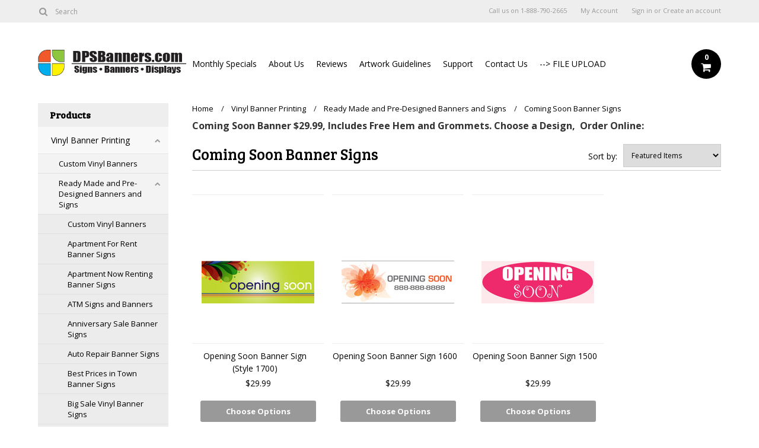

--- FILE ---
content_type: text/html; charset=UTF-8
request_url: https://www.dpsbanners.com/coming-soon-signs-banners/
body_size: 13215
content:
<!DOCTYPE html>

<html lang="en" dir="ltr">

<head>

	

	<title>Coming Soon Signs and Banners, Opening Soon Signs - DPSBanners.com</title>

	<meta charset="UTF-8">
	<meta name="description" content="Buy Coming soon and opening soon banner signs now Cheap and Fast, affordable form of advertising for your business, choose from many eye-catching designs, order online and SAVE at DPSBanners.com. Fast Shipping." />
	<meta name="keywords" content="Coming Soon Signs and Banners, Opening Soon Signs, Banner Signs, Now Open banner sign" />
	
	<link rel='canonical' href='https://www.dpsbanners.com/coming-soon-signs-banners/' />
	
	
	
    <link href='//fonts.googleapis.com/css?family=Bree+Serif|Open+Sans:400,700' rel='stylesheet' type='text/css'>
	<link rel="shortcut icon" href="https://cdn2.bigcommerce.com/server300/dy509kpv/product_images/favicon.png" />
	<meta name="viewport" content="width=device-width, initial-scale=1, maximum-scale=1">
    <meta name="viewport" content="initial-scale=1.0, maximum-scale=1.0, user-scalable=no" />
	<script>
	//<![CDATA[
		(function(){
			// this happens before external dependencies (and dom ready) to reduce page flicker
			var node, i;
			for (i = window.document.childNodes.length; i--;) {
				node = window.document.childNodes[i];
				if (node.nodeName == 'HTML') {
					node.className += ' javascript';
				}
			}
		})();
	//]]>
	</script>

	<link href="https://cdn9.bigcommerce.com/r-50b4fa8997ce43839fb9457331bc39687cd8345a/themes/__master/Styles/styles.css" type="text/css" rel="stylesheet" /><link href="https://cdn9.bigcommerce.com/r-b2c1c07c638b525c6af9e5f1f6290c90383dc14e/themes/Alaska/Styles/iselector.css" media="all" type="text/css" rel="stylesheet" />
<link href="https://cdn9.bigcommerce.com/r-b2c1c07c638b525c6af9e5f1f6290c90383dc14e/themes/Alaska/Styles/flexslider.css" media="all" type="text/css" rel="stylesheet" />
<link href="https://cdn9.bigcommerce.com/r-b2c1c07c638b525c6af9e5f1f6290c90383dc14e/themes/Alaska/Styles/slide-show.css" media="all" type="text/css" rel="stylesheet" />
<link href="https://cdn9.bigcommerce.com/r-b2c1c07c638b525c6af9e5f1f6290c90383dc14e/themes/Alaska/Styles/styles-slide-show.css" media="all" type="text/css" rel="stylesheet" />
<link href="https://cdn9.bigcommerce.com/r-b2c1c07c638b525c6af9e5f1f6290c90383dc14e/themes/Alaska/Styles/social.css" media="all" type="text/css" rel="stylesheet" />
<link href="https://cdn9.bigcommerce.com/r-b2c1c07c638b525c6af9e5f1f6290c90383dc14e/themes/Alaska/Styles/styles.css" media="all" type="text/css" rel="stylesheet" />
<link href="https://cdn9.bigcommerce.com/r-b2c1c07c638b525c6af9e5f1f6290c90383dc14e/themes/Alaska/Styles/responsive.css" media="all" type="text/css" rel="stylesheet" />
<link href="https://cdn9.bigcommerce.com/r-b2c1c07c638b525c6af9e5f1f6290c90383dc14e/themes/Alaska/Styles/grid.css" media="all" type="text/css" rel="stylesheet" />
<link href="https://cdn9.bigcommerce.com/r-b2c1c07c638b525c6af9e5f1f6290c90383dc14e/themes/Alaska/Styles/responsive.css" media="all" type="text/css" rel="stylesheet" />
<link href="https://cdn9.bigcommerce.com/r-b2c1c07c638b525c6af9e5f1f6290c90383dc14e/themes/Alaska/Styles/menu.css" media="all" type="text/css" rel="stylesheet" />
<link href="https://cdn9.bigcommerce.com/r-b2c1c07c638b525c6af9e5f1f6290c90383dc14e/themes/Alaska/Styles/theme.css" media="all" type="text/css" rel="stylesheet" />
<link href="https://cdn9.bigcommerce.com/r-098fe5f4938830d40a5d5433badac2d4c1c010f5/javascript/jquery/plugins/imodal/imodal.css" type="text/css" rel="stylesheet" /><link href="https://cdn9.bigcommerce.com/r-50b4fa8997ce43839fb9457331bc39687cd8345a/themes/__master/Styles/product.attributes.css" type="text/css" rel="stylesheet" /><link href="https://cdn9.bigcommerce.com/r-098fe5f4938830d40a5d5433badac2d4c1c010f5/javascript/jquery/themes/cupertino/ui.all.css" type="text/css" rel="stylesheet" /><link href="https://cdn9.bigcommerce.com/r-b2c1c07c638b525c6af9e5f1f6290c90383dc14e/themes/Alaska/Styles/product.quickview.css" type="text/css" rel="stylesheet" /><link href="https://cdn9.bigcommerce.com/r-098fe5f4938830d40a5d5433badac2d4c1c010f5/javascript/superfish/css/store.css" type="text/css" rel="stylesheet" /><link type="text/css" rel="preload" as="style" href="https://cdn9.bigcommerce.com/r-50b4fa8997ce43839fb9457331bc39687cd8345a/themes/__master/Styles/braintree.css" onload="this.rel='stylesheet'" />

	<!-- Tell the browsers about our RSS feeds -->
	<link rel="alternate" type="application/rss+xml" title="Latest News (RSS 2.0)" href="https://www.dpsbanners.com/rss.php?action=newblogs&amp;type=rss" />
<link rel="alternate" type="application/atom+xml" title="Latest News (Atom 0.3)" href="https://www.dpsbanners.com/rss.php?action=newblogs&amp;type=atom" />


	<!-- Include visitor tracking code (if any) -->
	<!-- Start Tracking Code for analytics_googleanalytics -->

<meta name="twitter:card" content="product">
<meta name="twitter:site" content="@dpsbanners">
<meta name="twitter:title" content="DPS Banners: Signs | Banners |  Displays">
<meta name="twitter:description" content="We offer a full range of large format digital printing services and products including: Banner, sign, and displaying printing. Call us at (818) 240-2004
">
<meta property="og:title" content="DPS Banners: Signs | Banners |  Displays">
<meta property="og:site_name" content="DPS Banners">
<meta property="og:url" content="https://ssl.dpsbanners.com/">
<meta property="og:description" content="We offer a full range of large format digital printing services and products including: Banner, sign, and displaying printing. Call us at (818) 240-2004">
<meta property="og:type" content="product">

<meta name="twitter:image:src" content="http://cdn2.bigcommerce.com/server300/dy509kpv/product_images/dps_logo_1429027894__36315.jpg">
<meta name="msvalidate.01" content="EB07B65A2FD64DA737C9BEAA2FA346AC" />

<meta name="alexaVerifyID" content="BQSRZRISSDqSTZIraImg-OD-XmU"/>

<script>
    (function(i,s,o,g,r,a,m){i['GoogleAnalyticsObject']=r;i[r]=i[r]||function(){
    (i[r].q=i[r].q||[]).push(arguments)},i[r].l=1*new Date();a=s.createElement(o),
    m=s.getElementsByTagName(o)[0];a.async=1;a.src=g;m.parentNode.insertBefore(a,m)
    })(window,document,'script','//www.google-analytics.com/analytics.js','ga');

    ga('create', 'UA-2475178-1', 'dpsbanners.com');
    ga('require', 'displayfeatures');
    ga('send', 'pageview');
    ga('require', 'ecommerce', 'ecommerce.js');

    function trackEcommerce() {
    this._addTrans = addTrans;
    this._addItem = addItems;
    this._trackTrans = trackTrans;
    }
    function addTrans(orderID,store,total,tax,shipping,city,state,country) {
    ga('ecommerce:addTransaction', {
        'id': orderID,
        'affiliation': store,
        'revenue': total,
        'tax': tax,
        'shipping': shipping,
        'city': city,
        'state': state,
        'country': country
    });
    }
    function addItems(orderID,sku,product,variation,price,qty) {
    ga('ecommerce:addItem', {
        'id': orderID,
        'sku': sku,
        'name': product,
        'category': variation,
        'price': price,
        'quantity': qty
    });
    }
    function trackTrans() {
        ga('ecommerce:send');
    }
    var pageTracker = new trackEcommerce();
</script>


<meta name="msvalidate.01" content="1CACFBFBAE023D430BBFE3737A594F39" />

<!-- Google Code for Remarketing Tag -->
<!--------------------------------------------------
Remarketing tags may not be associated with personally identifiable information or placed on pages related to sensitive categories. See more information and instructions on how to setup the tag on: http://google.com/ads/remarketingsetup
--------------------------------------------------->
<script type="text/javascript">
var google_tag_params = {
ecomm_prodid: 'REPLACE_WITH_VALUE',
ecomm_pagetype: 'REPLACE_WITH_VALUE',
ecomm_totalvalue: 'REPLACE_WITH_VALUE',
};
</script>
<script type="text/javascript">
/* <![CDATA[ */
var google_conversion_id = 1070307714;
var google_custom_params = window.google_tag_params;
var google_remarketing_only = true;
/* ]]> */
</script>
<script type="text/javascript" src="//www.googleadservices.com/pagead/conversion.js">
</script>
<noscript>
<div style="display:inline;">
<img height="1" width="1" style="border-style:none;" alt="" src="//googleads.g.doubleclick.net/pagead/viewthroughconversion/1070307714/?value=0&amp;guid=ON&amp;script=0"/>
</div>
</noscript>

<meta name="p:domain_verify" content="c0cdc1a26f48f0908fc7a41e5c7e4bc6"/>

<script type="text/javascript">
    (function() {
    var bs = document.createElement('script');
    bs.type = 'text/javascript';
    bs.async = true;
    bs.src = ('https:' == document.location.protocol ? 'https' : 'http') + '://d2so4705rl485y.cloudfront.net/widgets/tracker/tracker.js';
    var s = document.getElementsByTagName('script')[0];
    s.parentNode.insertBefore(bs, s); })();
    </script>

<!-- End Tracking Code for analytics_googleanalytics -->



	

	

	<script src="https://ajax.googleapis.com/ajax/libs/jquery/1.7.2/jquery.min.js"></script>
	<script src="https://cdn10.bigcommerce.com/r-098fe5f4938830d40a5d5433badac2d4c1c010f5/javascript/menudrop.js?"></script>
	<script src="https://cdn10.bigcommerce.com/r-098fe5f4938830d40a5d5433badac2d4c1c010f5/javascript/iselector.js?"></script>
	<script src="https://cdn10.bigcommerce.com/r-098fe5f4938830d40a5d5433badac2d4c1c010f5/javascript/jquery/plugins/jquery.flexslider.js"></script>
    <script src="https://cdn10.bigcommerce.com/r-098fe5f4938830d40a5d5433badac2d4c1c010f5/javascript/viewport.js?"></script>

	<!-- Theme bespoke js -->
	<script src="https://cdn10.bigcommerce.com/r-b2c1c07c638b525c6af9e5f1f6290c90383dc14e/themes/Alaska/js/matchMedia.js"></script>
	<script src="https://cdn10.bigcommerce.com/r-b2c1c07c638b525c6af9e5f1f6290c90383dc14e/themes/Alaska/js/common.js"></script>
	<script src="https://cdn10.bigcommerce.com/r-b2c1c07c638b525c6af9e5f1f6290c90383dc14e/themes/Alaska/js/jquery.autobox.js"></script>
	<script src="https://cdn10.bigcommerce.com/r-b2c1c07c638b525c6af9e5f1f6290c90383dc14e/themes/Alaska/js/init.js"></script>
	<script src="https://cdn10.bigcommerce.com/r-b2c1c07c638b525c6af9e5f1f6290c90383dc14e/themes/Alaska/js/jquery.uniform.min.js"></script>
	<script src="https://cdn10.bigcommerce.com/r-b2c1c07c638b525c6af9e5f1f6290c90383dc14e/themes/Alaska/js/main.js?"></script>
    <script src="https://cdn10.bigcommerce.com/r-b2c1c07c638b525c6af9e5f1f6290c90383dc14e/themes/Alaska/js/site.js"></script>	

	<script>
	//<![CDATA[
	config.ShopPath = 'https://www.dpsbanners.com';
	config.AppPath = ''; // BIG-8939: Deprecated, do not use.
	config.FastCart = 0;
	config.ShowCookieWarning = !!0;
	var ThumbImageWidth = 190;
	var ThumbImageHeight = 250;
	//]]>
	</script>
	
<script type="text/javascript">
ShowImageZoomer = false;
$(document).ready(function() {
	$(".QuickView").quickview({
		buttonText: "Quick View",
		buttonColor: "#f7f7f7",
		gradientColor: "#dcdbdb",
		textColor: "#000000"
	});
});
</script>
<script type="text/javascript" src="https://cdn9.bigcommerce.com/r-098fe5f4938830d40a5d5433badac2d4c1c010f5/javascript/jquery/plugins/imodal/imodal.js"></script>
<script type="text/javascript" src="https://cdn9.bigcommerce.com/r-098fe5f4938830d40a5d5433badac2d4c1c010f5/javascript/jquery/plugins/jqueryui/1.8.18/jquery-ui.min.js"></script>
<script type="text/javascript" src="https://cdn9.bigcommerce.com/r-098fe5f4938830d40a5d5433badac2d4c1c010f5/javascript/jquery/plugins/validate/jquery.validate.js"></script>
<script type="text/javascript" src="https://cdn9.bigcommerce.com/r-098fe5f4938830d40a5d5433badac2d4c1c010f5/javascript/product.functions.js"></script>
<script type="text/javascript" src="https://cdn9.bigcommerce.com/r-098fe5f4938830d40a5d5433badac2d4c1c010f5/javascript/product.attributes.js"></script>
<script type="text/javascript" src="https://cdn9.bigcommerce.com/r-098fe5f4938830d40a5d5433badac2d4c1c010f5/javascript/quickview.js"></script>
<script type="text/javascript" src="https://cdn9.bigcommerce.com/r-098fe5f4938830d40a5d5433badac2d4c1c010f5/javascript/quickview.initialise.js"></script><script type="text/javascript">
(function () {
    var xmlHttp = new XMLHttpRequest();

    xmlHttp.open('POST', 'https://bes.gcp.data.bigcommerce.com/nobot');
    xmlHttp.setRequestHeader('Content-Type', 'application/json');
    xmlHttp.send('{"store_id":"337377","timezone_offset":"-7","timestamp":"2026-01-17T10:39:08.32596800Z","visit_id":"908f7506-8ab9-4625-bf55-427beb260467","channel_id":1}');
})();
</script>
<script type="text/javascript" src="https://checkout-sdk.bigcommerce.com/v1/loader.js" defer></script>
<script type="text/javascript">
var BCData = {};
</script>

	<script type="text/javascript" src="https://cdn9.bigcommerce.com/r-098fe5f4938830d40a5d5433badac2d4c1c010f5/javascript/quicksearch.js"></script>
	

	<!--[if lt IE 9]>
	<script src="https://cdn10.bigcommerce.com/r-b2c1c07c638b525c6af9e5f1f6290c90383dc14e/themes/Alaska/js/html5shiv.js"></script>
	<![endif]-->
</head>

	<body>
		        
<div id="DrawerMenu">
    <div class="inner">
        <div class="CategoryList" id="SideCategoryList">
	<h4>Products</h4>
    <h5>Products</h5>
	<div class="BlockContent" style="display:none;">
		<div class="SideCategoryListFlyout">
			<ul class="sf-menu sf-horizontal">
<li><a href="https://www.dpsbanners.com/vinyl-banners/">Vinyl Banner Printing</a><ul>
<li><a href="https://www.dpsbanners.com/vinyl-banners-custom-printed-full-color/">Custom Vinyl Banners</a></li>
<li><a href="https://www.dpsbanners.com/categories/14/banners-pre-printed-vinyl-banner-sign/">Ready Made and Pre-Designed Banners and Signs</a><ul>
<li><a href="https://www.dpsbanners.com/custom-vinyl-banners/">Custom Vinyl Banners</a></li>
<li><a href="https://www.dpsbanners.com/apartment-for-rent-signs/">Apartment For Rent Banner Signs</a></li>
<li><a href="https://www.dpsbanners.com/apartment-now-renting-signs/">Apartment Now Renting Banner Signs</a></li>
<li><a href="https://www.dpsbanners.com/atm-signs-banners/">ATM Signs and Banners</a></li>
<li><a href="https://www.dpsbanners.com/anniversary-sale-signs/">Anniversary Sale Banner Signs</a></li>
<li><a href="https://www.dpsbanners.com/auto-repair-signs/">Auto Repair Banner Signs</a></li>
<li><a href="https://www.dpsbanners.com/best-prices-in-town-signs/">Best Prices in Town Banner Signs</a></li>
<li><a href="https://www.dpsbanners.com/big-sale-banner-signs/">Big Sale Vinyl Banner Signs</a></li>
<li><a href="https://www.dpsbanners.com/products/45/birthday-banners-vinyl-banner-sign/">Birthday Signs and Banners</a></li>
<li><a href="https://www.dpsbanners.com/products/113/blowout-sale-signs/">Blowout Sale Signs</a></li>
<li><a href="https://www.dpsbanners.com/products/123/carpet-sale-signs/">Carpet Sale Banner Signs</a></li>
<li><a href="https://www.dpsbanners.com/car-wash-signs/">Car Wash Banner Signs</a></li>
<li><a href="https://www.dpsbanners.com/products/49/certified-used-cars-banner-sign/">Certified Used Cars Banner Signs</a></li>
<li><a href="https://www.dpsbanners.com/clearance-sale-signs/">Clearance Sale Signs</a></li>
<li><a href="https://www.dpsbanners.com/coming-soon-signs-banners/">Coming Soon Banner Signs</a></li>
<li><a href="https://www.dpsbanners.com/cell-phone-repair-signs/">Cell Phone Repair Banner Signs</a></li>
<li><a href="https://www.dpsbanners.com/everyday-low-prices-signs-banners/">Everyday Low Prices Banners Signs</a></li>
<li><a href="https://www.dpsbanners.com/everything-must-go/">Everything Must Go Banners</a></li>
<li><a href="https://www.dpsbanners.com/products/119/fall-sale-signs/">Fall Sale Signs</a></li>
<li><a href="https://www.dpsbanners.com/products/116/financing-available-signs/">Financing Available Signs</a></li>
<li><a href="https://www.dpsbanners.com/products/114/floor-sample-sale-signs/">Floor Sample Sale Signs</a></li>
<li><a href="https://www.dpsbanners.com/for-lease-signs-banners/">For Lease Signs &amp; Banners</a></li>
<li><a href="https://www.dpsbanners.com/products/17/for-rent-banner-signs-vinyl/">For Rent Banner-Signs-Vinyl</a></li>
<li><a href="https://www.dpsbanners.com/products/18/for-sale-banners-signage-vinyl/">For Sale Banners-Signage-Vinyl</a></li>
<li><a href="https://www.dpsbanners.com/products/87/for-sale-or-lease-signs/">For Sale or Lease Signs</a></li>
<li><a href="https://www.dpsbanners.com/furniture-store-sale-signs/">Furniture Store Sale Signs</a></li>
<li><a href="https://www.dpsbanners.com/products/51/going-out-of-business-banner-sign/">Going Out of Business Banner Sign</a></li>
<li><a href="https://www.dpsbanners.com/products/62/graduation-banners/">Graduation Banners</a></li>
<li><a href="https://www.dpsbanners.com/grand-opening-signs/">Grand Opening Banner Signs</a></li>
<li><a href="https://www.dpsbanners.com/products/124/half-price-sale-signs/">Half Price Sale Signs</a></li>
<li><a href="https://www.dpsbanners.com/halloween-store-sale-signs/">Halloween Store Sale Signs</a></li>
<li><a href="https://www.dpsbanners.com/products/66/happy-valentine-s-day-banner-sign/">Happy Valentine&#039;s Day Banner Sign</a></li>
<li><a href="https://www.dpsbanners.com/products/44/income-tax-banners-vinyl-outdoor/">Income Tax Banners-Vinyl-Outdoor</a></li>
<li><a href="https://www.dpsbanners.com/products/130/long-weekend-sale-signs/">Long Weekend Sale Signs</a></li>
<li><a href="https://www.dpsbanners.com/holiday-sale-signs-retail-store/">Holiday Sale Signs</a></li>
<li><a href="https://www.dpsbanners.com/products/52/liquidation-sale-banner-sign/">Liquidation Sale Banner Sign</a></li>
<li><a href="https://www.dpsbanners.com/products/53/low-price-saving-banner-sign/">Low Price Saving Banner Sign</a></li>
<li><a href="https://www.dpsbanners.com/products/120/lowest-prices-in-town-signs/">Lowest Price In Town Signs</a></li>
<li><a href="https://www.dpsbanners.com/products/115/mattress-sale-signs/">Mattress Sale Signs</a></li>
<li><a href="https://www.dpsbanners.com/products/128/new-arrivals-signs/">New Arrivals Signs</a></li>
<li><a href="https://www.dpsbanners.com/products/126/newly-remodeled-signs/">Newly Remodeled Signs</a></li>
<li><a href="https://www.dpsbanners.com/no-interest/">No Interest</a></li>
<li><a href="https://www.dpsbanners.com/products/27/now-hiring-vinyl-banners/">Now Hiring Vinyl Banners</a></li>
<li><a href="https://www.dpsbanners.com/products/25/now-leasing-banner-signs-vinyl/">Now Leasing Banner Signs-Vinyl</a></li>
<li><a href="https://www.dpsbanners.com/products/100/now-open-banners/">Now Open Banners</a></li>
<li><a href="https://www.dpsbanners.com/products/24/now-renting-vinyl-banners/">Now Renting Vinyl Banners</a></li>
<li><a href="https://www.dpsbanners.com/products/29/open-24-hours-banner-sign-vinyl/">Open 24 Hour Banner Sign-Vinyl</a></li>
<li><a href="https://www.dpsbanners.com/products/23/open-house-vinyl-banners/">Open House Vinyl Banners</a></li>
<li><a href="https://www.dpsbanners.com/products/99/open-to-the-public-banners/">Open To The Public Banners</a></li>
<li><a href="https://www.dpsbanners.com/products/26/open-vinyl-banners/">Open Vinyl Banners</a></li>
<li><a href="https://www.dpsbanners.com/products/31/patriotic-vinyl-banners/">Patriotic Vinyl Banners</a></li>
<li><a href="https://www.dpsbanners.com/products/84/rental-space-signs/">Rental Space Signs</a></li>
<li><a href="https://www.dpsbanners.com/products/21/sale-vinyl-banners/">Sale Vinyl Banners</a></li>
<li><a href="https://www.dpsbanners.com/products/121/shoe-sale-signs/">Shoe Sale Signs</a></li>
<li><a href="https://www.dpsbanners.com/products/spring-sale-signs/">Spring Sale Signs</a></li>
<li><a href="https://www.dpsbanners.com/products/125/storewide-sale-signs/">Storewide Sale Signs</a></li>
<li><a href="https://www.dpsbanners.com/products/127/summer-sale-signs/">Summer Sale Signs</a></li>
<li><a href="https://www.dpsbanners.com/products/30/tax-refund-banner-sign-vinyl/">Tax Refund Banner-Sign Vinyl</a></li>
<li><a href="https://www.dpsbanners.com/products/122/tent-sale-signs/">Tent Sale Signs</a></li>
<li><a href="https://www.dpsbanners.com/products/118/thanksgiving-sale-signs/">Thanksgiving Sale Signs</a></li>
<li><a href="https://www.dpsbanners.com/under-new-management-signs-banners/">Under New Management Signs</a></li>
<li><a href="https://www.dpsbanners.com/products/54/used-cars-banner-sign-banners/">Used Cars Banner, Sign Banners</a></li>
<li><a href="https://www.dpsbanners.com/products/55/warehouse-sale-banner-sign-banners/">Warehouse Sale Banner, Sign Banners</a></li>
<li><a href="https://www.dpsbanners.com/products/56/we-deliver-banner-sign-banners/">We Deliver banner, Sign Banners</a></li>
<li><a href="https://www.dpsbanners.com/products/57/we-finance-banners-and-signs/">We Finance Banners and Signs</a></li>
<li><a href="https://www.dpsbanners.com/products/59/we-meet-or-beat-any-prices-banner/">We Meet or Beat Any Prices Banner</a></li>
<li><a href="https://www.dpsbanners.com/products/60/we-sell-for-less-banner-signs/">We Sell For Less Banner Signs</a></li>
<li><a href="https://www.dpsbanners.com/products/65/welcome-home-banner/">Welcome Home Banner</a></li>
<li><a href="https://www.dpsbanners.com/products/58/welcome-open-for-business-banner/">Welcome Open for Business Banner</a></li>
<li><a href="https://www.dpsbanners.com/products/61/wholesale-to-the-public-banner-sign/">Wholesale to The Public Banner Sign</a></li>
<li><a href="https://www.dpsbanners.com/products/85/office-space-available/">Office Space Available</a></li>
<li><a href="https://www.dpsbanners.com/products/83/retail-space-signs/">Retail Space Signs</a></li>

</ul>
</li>
<li><a href="https://www.dpsbanners.com/products/112/double-sided-banners/">Double Sided Banners</a></li>
<li><a href="https://www.dpsbanners.com/mesh-banners/">Mesh Banners</a></li>
<li><a href="https://www.dpsbanners.com/smooth-banner-block-out/">Smooth Banner Block-Out</a></li>
<li><a href="https://www.dpsbanners.com/banner-stands-retractable/">Banner Stands Retractable</a></li>

</ul>
</li>
<li><a href="https://www.dpsbanners.com/banner-stands/">Banner Stands</a><ul>
<li><a href="https://www.dpsbanners.com/products/13/banner-stands-retractable-trade-show/">Retractable Banner Stands</a></li>
<li><a href="https://www.dpsbanners.com/products/176/double-sided-banner-stands/">Double Sided Banner Stands</a></li>
<li><a href="https://www.dpsbanners.com/outdoor-retractable-banner-stand/">Outdoor Retractable Banner Stand</a></li>
<li><a href="https://www.dpsbanners.com/products/175/banner-bug/">Banner Bug</a></li>
<li><a href="https://www.dpsbanners.com/products/164/trade-show-backdrop/">Trade Show Backdrop</a></li>
<li><a href="https://www.dpsbanners.com/products/101/portable-display-stands/">Portable-Display-Stands</a></li>
<li><a href="https://www.dpsbanners.com/products/103/poster-stands-display-stand/">Poster Stands-Display Stand</a></li>
<li><a href="https://www.dpsbanners.com/products/165/x-banner-stands/">X Banner Stands</a></li>
<li><a href="https://www.dpsbanners.com/mosquito-banner-stands/">Mosquito Banner Stands</a></li>
<li><a href="https://www.dpsbanners.com/blade-lite-banner-stands/">Blade Lite Banner Stands</a></li>

</ul>
</li>
<li><a href="https://www.dpsbanners.com/trade-show-displays/">Trade Show Displays</a><ul>
<li><a href="https://www.dpsbanners.com/exhibit-booths/">Exhibit Booths</a><ul>
<li><a href="https://www.dpsbanners.com/coyote-pop-up-display-systems/">Coyote Pop-Up Display Systems</a></li>
<li><a href="https://www.dpsbanners.com/embrace-push-fit-fabric-display/">EMBRACE PUSH-FIT FABRIC DISPLAY</a></li>
<li><a href="https://www.dpsbanners.com/hopup-tension-fabric-displays/">Hopup Tension Fabric Displays</a></li>
<li><a href="https://www.dpsbanners.com/vector-frame-fabric-banner-displays/">Vector Frame Fabric Backwall Displays</a></li>
<li><a href="https://www.dpsbanners.com/ez-wave-snap-tube-fabric-display/">EZ Wave Snap Tube Fabric Display</a></li>

</ul>
</li>
<li><a href="https://www.dpsbanners.com/truss-systems/">Truss systems</a><ul>
<li><a href="https://www.dpsbanners.com/10x10-orbital-truss-kit/">10X10 Orbital Truss Kit</a></li>
<li><a href="https://www.dpsbanners.com/10x20-orbital-truss-kit/">10X20 Orbital Truss Kit</a></li>
<li><a href="https://www.dpsbanners.com/20x20-orbital-truss-kit/">20X20 Orbital Truss Kit</a></li>

</ul>
</li>
<li><a href="https://www.dpsbanners.com/table-covers-throws/">Table Covers - Throws</a></li>
<li><a href="https://www.dpsbanners.com/table-top-displays-folding-panels/">Table Top Displays</a></li>
<li><a href="https://www.dpsbanners.com/counters-kiosks/">Counters-Kiosks</a></li>
<li><a href="https://www.dpsbanners.com/literature-racks-stands/">Literature Racks-Stands</a></li>
<li><a href="https://www.dpsbanners.com/display-lighting/">Display Lighting</a></li>
<li><a href="https://www.dpsbanners.com/cases-and-crates/">Cases and Crates</a></li>

</ul>
</li>
<li><a href="https://www.dpsbanners.com/pop-up-canopy-tent/">Pop Up Canopy Tent</a></li>
<li><a href="https://www.dpsbanners.com/products/167/custom-signs/">Custom Signs</a><ul>
<li><a href="https://www.dpsbanners.com/products/168/foam-board/">Foam Board Printing</a></li>
<li><a href="https://www.dpsbanners.com/products/169/gator-board/">Gator Board</a></li>
<li><a href="https://www.dpsbanners.com/products/172/aluminum/">Aluminum Signs</a></li>
<li><a href="https://www.dpsbanners.com/products/171/pvc-vinyl/">PVC-Signs</a></li>
<li><a href="https://www.dpsbanners.com/coroplast-signs/">Coroplast</a></li>

</ul>
</li>
<li><a href="https://www.dpsbanners.com/outdoor-displays-stands/">Outdoor Flag Banner</a></li>
<li><a href="https://www.dpsbanners.com/categories/105/advertising-posters-signs/">Advertising Poster Signs</a><ul>
<li><a href="https://www.dpsbanners.com/products/131/blowout-sale/">Blowout Sale</a></li>
<li><a href="https://www.dpsbanners.com/products/149/carpet-sale/">Carpet Sale</a></li>
<li><a href="https://www.dpsbanners.com/products/143/fall-sale/">Fall Sale</a></li>
<li><a href="https://www.dpsbanners.com/products/137/financing-available/">Financing Available</a></li>
<li><a href="https://www.dpsbanners.com/products/133/furniture-sale/">Furniture Sale</a></li>
<li><a href="https://www.dpsbanners.com/products/151/half-price-sale/">Half Price Sale</a></li>
<li><a href="https://www.dpsbanners.com/products/110/holiday-sale/">Holiday Sale</a></li>
<li><a href="https://www.dpsbanners.com/products/159/liquidation-sale/">Liquidation Sale</a></li>
<li><a href="https://www.dpsbanners.com/products/135/mattress-sale/">Mattress Sale</a></li>
<li><a href="https://www.dpsbanners.com/products/155/newly-remodeled/">Newly Remodeled</a></li>
<li><a href="https://www.dpsbanners.com/products/108/sale-up-to-x-off/">Sale Up To X % Off</a></li>
<li><a href="https://www.dpsbanners.com/products/106/sale-x-off/">Sale X % Off</a></li>
<li><a href="https://www.dpsbanners.com/products/145/shoe-sale/">Shoe Sale</a></li>
<li><a href="https://www.dpsbanners.com/products/139/spring-sale/">Spring Sale</a></li>
<li><a href="https://www.dpsbanners.com/products/153/storewide-sale/">Storewide Sale</a></li>
<li><a href="https://www.dpsbanners.com/products/157/summer-sale/">Summer Sale</a></li>
<li><a href="https://www.dpsbanners.com/products/147/tent-sale/">Tent Sale</a></li>
<li><a href="https://www.dpsbanners.com/products/141/thanksgiving-sale/">Thanksgiving Sale</a></li>
<li><a href="https://www.dpsbanners.com/products/161/warehouse-sale/">Warehouse Sale</a></li>

</ul>
</li>
<li><a href="https://www.dpsbanners.com/custom-poster-printing-large-format-posters/">Poster Printing - Custom Posters</a></li>
<li><a href="https://www.dpsbanners.com/products/102/sidewalk-signs-a-frame-signs/">Sidewalk Signs A-Frame</a></li>
<li><a href="https://www.dpsbanners.com/car-magnets-magnetic-car-signs/">Car Magnets</a></li>
<li><a href="https://www.dpsbanners.com/vinyl-decals/">Vinyl Decals</a></li>
<li><a href="https://www.dpsbanners.com/window-clings/">Window Clings</a></li>

</ul>

        </div>
	</div>
</div>
        <div class="Block Moveable Panel" id="SideShopByBrand" style="display:none;"></div>
        <div class="Block Moveable Panel" id="SideCategoryShopByPrice" style="display:none;"></div>
        <div class="AdditionalInformationList Moveable Panel slist" id="SideAdditionalInformation">
    <h4>Additional Information</h4>
    <h5>Additional Information</h5>
    <div class="BlockContent">
        <ul class="treeview">
            <li><a href="/">Home</a></li>
            <li style="display:none" class="HeaderLiveChat">
                
            </li>
        </ul>
        <ul class="pages-menu sf-menu sf-horizontal sf-js-enabled">
		<li class=" ">
		<a href="https://www.dpsbanners.com/monthly-specials.php">Monthly Specials</a>
		
	</li>	<li class=" ">
		<a href="https://www.dpsbanners.com/about.php">About Us</a>
		
	</li>	<li class=" ">
		<a href="https://www.dpsbanners.com/reviews/">Reviews</a>
		
	</li>	<li class=" ">
		<a href="https://www.dpsbanners.com/guidelines.php">Artwork Guidelines</a>
		
	</li>	<li class="HasSubMenu ">
		<a href="https://www.dpsbanners.com/support.php">Support</a>
		<ul>
	<li><a href="https://www.dpsbanners.com/get-a-quote/">Get A Quote</a></li><li><a href="https://www.dpsbanners.com/how-to-order.php">How To Order</a></li><li><a href="https://www.dpsbanners.com/FAQ.php">FAQ</a></li><li><a href="https://www.dpsbanners.com/terms.php">Terms</a></li><li><a href="https://www.dpsbanners.com/shipping-returns/">Shipping &amp; Returns</a></li><li><a href="https://www.dpsbanners.com/privacyp.php">Privacy Policy</a></li><li><a href="https://www.dpsbanners.com/resources.html">Resources</a></li><li><a href="https://www.dpsbanners.com/testimonials.php">Testimonials</a></li><li><a href="https://www.dpsbanners.com/howtobanners.php">How To Store Vinyl Banners</a></li><li><a href="https://www.dpsbanners.com/howtostaticclings.php">How To Apply Static Window Clings</a></li><li><a href="https://www.dpsbanners.com/articles.php">Articles</a></li><li><a href="https://www.dpsbanners.com/blog/">Blog</a></li>
</ul>
	</li>	<li class=" ">
		<a href="https://www.dpsbanners.com/contactus.php">Contact Us</a>
		
	</li>	<li class=" ">
		<a href="https://www.dpsbanners.com/ftp-fileupload.php">--&gt; FILE UPLOAD</a>
		
	</li>
</ul>
    </div>
</div>
        <div class="AccountNavigationList Moveable Panel slist" id="SideAccountNavigation">
    <h4>Account Navigation</h4>
    <h5>Account Navigation</h5>
    <div class="BlockContent">
        <ul class="treeview" id="SideAccountNavigationList">
            <li style="display:" class="First">
                <a href="https://www.dpsbanners.com/account.php" class="fa fa-user"><span>My Account</span></a>
            </li>
        </ul>
    </div>
</div> 
        <div class="CurrencySelectorMobile Moveable Panel slist">
    <h4>Currency - All prices are in AUD</h4>
    <h5>Currency - All prices are in AUD</h5>
    <div class="CurrencyWrapper" id="SideCurrencySelectorMobile"> 
        <a href="#" class="changeCurr">Change Currency</a>
         <div class="CurrencyChooser" id="SideCurrencySelector">
            <div class="BlockContent">
                <dl class="CurrencyList"></dl>
            </div>
         </div>
     </div>
</div> 
    </div>
</div>
<script>
//<![CDATA[ 
	$().ready(function(){
		if($('#GiftCertificatesMenu').get(0)){
			var liItem = $('#GiftCertificatesMenu').clone();
			$(liItem).find('a').attr('class', 'fa fa-tag');
			
			var spanItem = $('<span />', { text: $(liItem).find('a').text() });
			$(liItem).find('a').html(spanItem);
			
			$(liItem).appendTo('#SideAccountNavigationList');
		}
		
		if($('#LoginOrLogoutText').get(0)){
			var LoginOrLogoutTextCss = $('#LoginOrLogoutText').css('display');
			LoginOrLogoutTextCss = LoginOrLogoutTextCss.replace('inline-', '');
			$('#LoginOrLogoutText div a').each(function(){
				var linkItem = $(this).clone();
				
				if($(this).text().toLowerCase()=='sign in'){
					$(linkItem).attr('class', 'fa fa-sign-in');
				}
				else if($(this).text().toLowerCase()=='create an account'){
					$(linkItem).attr('class', 'fa fa-plus-square');
				}
				else if($(this).text().toLowerCase()=='sign out'){
					$(linkItem).attr('class', 'fa fa-sign-out');
				}
				
				var spanItem = $('<span />', { text: $(linkItem).text() });
				$(linkItem).html(spanItem);
				
				var liItem = $('<li />', {html: linkItem});
				$(liItem).css('display', LoginOrLogoutTextCss);
				var dynamicClass = $(this).text().replace(/ /g,'');
				$(liItem).attr('class', dynamicClass);
				
				$(liItem).appendTo('#SideAccountNavigationList');
			});
		}
		
		if($('#StorePhoneNumber').get(0)){
			var StorePhoneNumberCss = $('#StorePhoneNumber').css('display');
			StorePhoneNumberCss = StorePhoneNumberCss.replace('inline-', '');
			var StorePhoneNumber = $('#StorePhoneNumber div span').html();
			if($('#StorePhoneNumber div span a').get(0)){
				StorePhoneNumber = $('#StorePhoneNumber div span a').html();
			}
			var spanItem = $('<span />', { text: 'Call '+StorePhoneNumber });
			
			var linkItem = $('<a />',{
				html: spanItem,
				href: 'tel:'+StorePhoneNumber,
				class: 'fa fa-phone'
			});
			
			var liItem = $('<li />', {html: linkItem});
			$(liItem).css('display', StorePhoneNumberCss);
			
			$(liItem).appendTo('#SideAccountNavigationList');
		}
		
		if($('.expandable a').hasClass('selected')) {
			var MenuSelected = $('a.selected');
			var ParentsLi = $('a.selected').parent('li');
			var ParentSpanSelected = ParentsLi.parentsUntil( "li.RootLi" ).siblings('span');
			MenuSelected.siblings('span').removeClass('subcat-expand');
			MenuSelected.siblings('ul').addClass('expanded');
			ParentsLi.parentsUntil( "li.RootLi" ).siblings('span').removeClass('subcat-expand');
			ParentSpanSelected.siblings('ul').addClass('expanded');
		}
		
		$('#SideAdditionalInformation .pages-menu li').each(function(){
			var Url = window.location.href;
			Url = stripQueryStringAndHashFromPath(Url);
			if($(this).children('a').attr('href') == Url) {
				$(this).children('a').addClass('selected');
				if($(this).children('span').attr('class') != undefined) {
					var SpanObj = $(this).children('span');
					$(this).children('span').removeClass('subcat-expand');
					SpanObj.siblings('ul').addClass('expanded');
				}
				$(this).parentsUntil( "li.HasSubMenu" ).first('ul').addClass('expanded');
				var UlObj = $(this).parentsUntil( "li.HasSubMenu" ).first('ul');
				UlObj.prev('span').removeClass('subcat-expand');
			}
		});
		
		$('.CurrencySelectorMobile h5').html('Currency - '+$('#currencyPrices').html().replace('are',''));
		$('#SideCurrencySelectorMobile > div > div > .CurrencyList').html($('#SideCurrencySelectorDesktop > div > div >.CurrencyList').html());
		if ($('#SideCurrencySelectorDesktop > div > div >.CurrencyList > .ChooseCurrencyBox').size() == 1 ) {
   			$('#SideCurrencySelectorMobile .changeCurr').hide();
   		}
	});
//]]>
</script>

<div class="page">
			<div class="header">
  <div class="inner">
    <div id="AjaxLoading">
      <div class="ajax-loader"> <img src="https://cdn10.bigcommerce.com/r-b2c1c07c638b525c6af9e5f1f6290c90383dc14e/themes/Alaska/images/loader.png" alt="" />&nbsp;Loading... Please wait... </div>
    </div>
    
        
<div class="TopMenu">
    <div class="inner">
        <div class="Block Moveable Panel" id="SideCurrencySelector" style="display:none;"></div>
        <ul style="display:">
            <li  id="StorePhoneNumber">
                <div class="phoneIcon">Call us on <span>1-888-790-2665</span></div>
            </li>
            <li style="display:none" class="HeaderLiveChat">
                
            </li>
            <li style="display:" class="First">
                <a href="https://www.dpsbanners.com/account.php">My Account</a>
            </li>
            
            <li class="last" style="display:" id="LoginOrLogoutText">
                <div><a href='https://www.dpsbanners.com/login.php' onclick=''>Sign in</a> or <a href='https://www.dpsbanners.com/login.php?action=create_account' onclick=''>Create an account</a></div>
            </li>
        </ul>
        <div id="SearchForm">
	<form action="https://www.dpsbanners.com/search.php" method="get" onsubmit="return check_small_search_form(this)">
		<label for="search_query">Search</label>
      <!--  <input type="submit" class="Button fa fa-search" value="" name="Search" title="Search" />-->
        
        <button type="submit" class="Button" value="" name="Search" title="Search">
                <i class="fa fa-search"></i> 
        </button>
        
        
		<input type="text" name="search_query" id="search_query" class="Textbox autobox" value="Search" />
	</form>
</div>

<script type="text/javascript">
	var QuickSearchAlignment = 'right';
	var QuickSearchWidth = '390px';
	lang.EmptySmallSearch = "You forgot to enter some search keywords.";
</script>  
    </div>
</div>

    <div id="Header">
      <div class="inner">
        <div id="ToggleMenu" class="normal fa fa-bars"></div>
        <div class="Left fleft">
          <div class="header-logo"> <a href="https://www.dpsbanners.com/"><img src="/product_images/dps-banners-logo_1471322240__36892.jpg" border="0" id="LogoImage" alt="DPSBanners.com" /></a>
 </div>
        </div>
        <div class="Content Widest" id="LayoutColumn1">
          <div class="PageMenu"><ul class="pages-menu sf-menu sf-horizontal sf-js-enabled">
		<li class=" ">
		<a href="https://www.dpsbanners.com/monthly-specials.php">Monthly Specials</a>
		
	</li>	<li class=" ">
		<a href="https://www.dpsbanners.com/about.php">About Us</a>
		
	</li>	<li class=" ">
		<a href="https://www.dpsbanners.com/reviews/">Reviews</a>
		
	</li>	<li class=" ">
		<a href="https://www.dpsbanners.com/guidelines.php">Artwork Guidelines</a>
		
	</li>	<li class="HasSubMenu ">
		<a href="https://www.dpsbanners.com/support.php">Support</a>
		<ul>
	<li><a href="https://www.dpsbanners.com/get-a-quote/">Get A Quote</a></li><li><a href="https://www.dpsbanners.com/how-to-order.php">How To Order</a></li><li><a href="https://www.dpsbanners.com/FAQ.php">FAQ</a></li><li><a href="https://www.dpsbanners.com/terms.php">Terms</a></li><li><a href="https://www.dpsbanners.com/shipping-returns/">Shipping &amp; Returns</a></li><li><a href="https://www.dpsbanners.com/privacyp.php">Privacy Policy</a></li><li><a href="https://www.dpsbanners.com/resources.html">Resources</a></li><li><a href="https://www.dpsbanners.com/testimonials.php">Testimonials</a></li><li><a href="https://www.dpsbanners.com/howtobanners.php">How To Store Vinyl Banners</a></li><li><a href="https://www.dpsbanners.com/howtostaticclings.php">How To Apply Static Window Clings</a></li><li><a href="https://www.dpsbanners.com/articles.php">Articles</a></li><li><a href="https://www.dpsbanners.com/blog/">Blog</a></li>
</ul>
	</li>	<li class=" ">
		<a href="https://www.dpsbanners.com/contactus.php">Contact Us</a>
		
	</li>	<li class=" ">
		<a href="https://www.dpsbanners.com/ftp-fileupload.php">--&gt; FILE UPLOAD</a>
		
	</li>
</ul></div>
          <div class="search-mobile mobile"><div id="SearchForm">
	<form action="https://www.dpsbanners.com/search.php" method="get" onsubmit="return check_small_search_form(this)">
		<label for="search_query">Search</label>
      <!--  <input type="submit" class="Button fa fa-search" value="" name="Search" title="Search" />-->
        
        <button type="submit" class="Button" value="" name="Search" title="Search">
                <i class="fa fa-search"></i> 
        </button>
        
        
		<input type="text" name="search_query" id="search_query" class="Textbox autobox" value="Search" />
	</form>
</div>

<script type="text/javascript">
	var QuickSearchAlignment = 'right';
	var QuickSearchWidth = '390px';
	lang.EmptySmallSearch = "You forgot to enter some search keywords.";
</script>  </div>
          <div class="header-secondary">
            <a href="https://www.dpsbanners.com/cart.php" title="View Cart"><div class="CartLink" style="display:"> <i class="icon fa fa-shopping-cart" title="View Cart">&nbsp;</i><span></span></div></a>
          </div>
          <div id="cart-amount"> <a href="https://www.dpsbanners.com/cart.php" class="Cart"><span class="bag-handle"></span><span class="total">&nbsp;</span></a> </div>
        </div>
      </div>
    </div>
    <div class="header-logo-mobile"> <a href="https://www.dpsbanners.com/"><img src="/product_images/dps-banners-logo_1471322240__36892.jpg" border="0" id="LogoImage" alt="DPSBanners.com" /></a>
 </div>
  </div>
</div>
			<div class="main">
				<div class="inner">
                 <div class="Left fleft">
                          <div class="CategoryList" id="SideCategoryList">
	<h4>Products</h4>
    <h5>Products</h5>
	<div class="BlockContent" style="display:none;">
		<div class="SideCategoryListFlyout">
			<ul class="sf-menu sf-horizontal">
<li><a href="https://www.dpsbanners.com/vinyl-banners/">Vinyl Banner Printing</a><ul>
<li><a href="https://www.dpsbanners.com/vinyl-banners-custom-printed-full-color/">Custom Vinyl Banners</a></li>
<li><a href="https://www.dpsbanners.com/categories/14/banners-pre-printed-vinyl-banner-sign/">Ready Made and Pre-Designed Banners and Signs</a><ul>
<li><a href="https://www.dpsbanners.com/custom-vinyl-banners/">Custom Vinyl Banners</a></li>
<li><a href="https://www.dpsbanners.com/apartment-for-rent-signs/">Apartment For Rent Banner Signs</a></li>
<li><a href="https://www.dpsbanners.com/apartment-now-renting-signs/">Apartment Now Renting Banner Signs</a></li>
<li><a href="https://www.dpsbanners.com/atm-signs-banners/">ATM Signs and Banners</a></li>
<li><a href="https://www.dpsbanners.com/anniversary-sale-signs/">Anniversary Sale Banner Signs</a></li>
<li><a href="https://www.dpsbanners.com/auto-repair-signs/">Auto Repair Banner Signs</a></li>
<li><a href="https://www.dpsbanners.com/best-prices-in-town-signs/">Best Prices in Town Banner Signs</a></li>
<li><a href="https://www.dpsbanners.com/big-sale-banner-signs/">Big Sale Vinyl Banner Signs</a></li>
<li><a href="https://www.dpsbanners.com/products/45/birthday-banners-vinyl-banner-sign/">Birthday Signs and Banners</a></li>
<li><a href="https://www.dpsbanners.com/products/113/blowout-sale-signs/">Blowout Sale Signs</a></li>
<li><a href="https://www.dpsbanners.com/products/123/carpet-sale-signs/">Carpet Sale Banner Signs</a></li>
<li><a href="https://www.dpsbanners.com/car-wash-signs/">Car Wash Banner Signs</a></li>
<li><a href="https://www.dpsbanners.com/products/49/certified-used-cars-banner-sign/">Certified Used Cars Banner Signs</a></li>
<li><a href="https://www.dpsbanners.com/clearance-sale-signs/">Clearance Sale Signs</a></li>
<li><a href="https://www.dpsbanners.com/coming-soon-signs-banners/">Coming Soon Banner Signs</a></li>
<li><a href="https://www.dpsbanners.com/cell-phone-repair-signs/">Cell Phone Repair Banner Signs</a></li>
<li><a href="https://www.dpsbanners.com/everyday-low-prices-signs-banners/">Everyday Low Prices Banners Signs</a></li>
<li><a href="https://www.dpsbanners.com/everything-must-go/">Everything Must Go Banners</a></li>
<li><a href="https://www.dpsbanners.com/products/119/fall-sale-signs/">Fall Sale Signs</a></li>
<li><a href="https://www.dpsbanners.com/products/116/financing-available-signs/">Financing Available Signs</a></li>
<li><a href="https://www.dpsbanners.com/products/114/floor-sample-sale-signs/">Floor Sample Sale Signs</a></li>
<li><a href="https://www.dpsbanners.com/for-lease-signs-banners/">For Lease Signs &amp; Banners</a></li>
<li><a href="https://www.dpsbanners.com/products/17/for-rent-banner-signs-vinyl/">For Rent Banner-Signs-Vinyl</a></li>
<li><a href="https://www.dpsbanners.com/products/18/for-sale-banners-signage-vinyl/">For Sale Banners-Signage-Vinyl</a></li>
<li><a href="https://www.dpsbanners.com/products/87/for-sale-or-lease-signs/">For Sale or Lease Signs</a></li>
<li><a href="https://www.dpsbanners.com/furniture-store-sale-signs/">Furniture Store Sale Signs</a></li>
<li><a href="https://www.dpsbanners.com/products/51/going-out-of-business-banner-sign/">Going Out of Business Banner Sign</a></li>
<li><a href="https://www.dpsbanners.com/products/62/graduation-banners/">Graduation Banners</a></li>
<li><a href="https://www.dpsbanners.com/grand-opening-signs/">Grand Opening Banner Signs</a></li>
<li><a href="https://www.dpsbanners.com/products/124/half-price-sale-signs/">Half Price Sale Signs</a></li>
<li><a href="https://www.dpsbanners.com/halloween-store-sale-signs/">Halloween Store Sale Signs</a></li>
<li><a href="https://www.dpsbanners.com/products/66/happy-valentine-s-day-banner-sign/">Happy Valentine&#039;s Day Banner Sign</a></li>
<li><a href="https://www.dpsbanners.com/products/44/income-tax-banners-vinyl-outdoor/">Income Tax Banners-Vinyl-Outdoor</a></li>
<li><a href="https://www.dpsbanners.com/products/130/long-weekend-sale-signs/">Long Weekend Sale Signs</a></li>
<li><a href="https://www.dpsbanners.com/holiday-sale-signs-retail-store/">Holiday Sale Signs</a></li>
<li><a href="https://www.dpsbanners.com/products/52/liquidation-sale-banner-sign/">Liquidation Sale Banner Sign</a></li>
<li><a href="https://www.dpsbanners.com/products/53/low-price-saving-banner-sign/">Low Price Saving Banner Sign</a></li>
<li><a href="https://www.dpsbanners.com/products/120/lowest-prices-in-town-signs/">Lowest Price In Town Signs</a></li>
<li><a href="https://www.dpsbanners.com/products/115/mattress-sale-signs/">Mattress Sale Signs</a></li>
<li><a href="https://www.dpsbanners.com/products/128/new-arrivals-signs/">New Arrivals Signs</a></li>
<li><a href="https://www.dpsbanners.com/products/126/newly-remodeled-signs/">Newly Remodeled Signs</a></li>
<li><a href="https://www.dpsbanners.com/no-interest/">No Interest</a></li>
<li><a href="https://www.dpsbanners.com/products/27/now-hiring-vinyl-banners/">Now Hiring Vinyl Banners</a></li>
<li><a href="https://www.dpsbanners.com/products/25/now-leasing-banner-signs-vinyl/">Now Leasing Banner Signs-Vinyl</a></li>
<li><a href="https://www.dpsbanners.com/products/100/now-open-banners/">Now Open Banners</a></li>
<li><a href="https://www.dpsbanners.com/products/24/now-renting-vinyl-banners/">Now Renting Vinyl Banners</a></li>
<li><a href="https://www.dpsbanners.com/products/29/open-24-hours-banner-sign-vinyl/">Open 24 Hour Banner Sign-Vinyl</a></li>
<li><a href="https://www.dpsbanners.com/products/23/open-house-vinyl-banners/">Open House Vinyl Banners</a></li>
<li><a href="https://www.dpsbanners.com/products/99/open-to-the-public-banners/">Open To The Public Banners</a></li>
<li><a href="https://www.dpsbanners.com/products/26/open-vinyl-banners/">Open Vinyl Banners</a></li>
<li><a href="https://www.dpsbanners.com/products/31/patriotic-vinyl-banners/">Patriotic Vinyl Banners</a></li>
<li><a href="https://www.dpsbanners.com/products/84/rental-space-signs/">Rental Space Signs</a></li>
<li><a href="https://www.dpsbanners.com/products/21/sale-vinyl-banners/">Sale Vinyl Banners</a></li>
<li><a href="https://www.dpsbanners.com/products/121/shoe-sale-signs/">Shoe Sale Signs</a></li>
<li><a href="https://www.dpsbanners.com/products/spring-sale-signs/">Spring Sale Signs</a></li>
<li><a href="https://www.dpsbanners.com/products/125/storewide-sale-signs/">Storewide Sale Signs</a></li>
<li><a href="https://www.dpsbanners.com/products/127/summer-sale-signs/">Summer Sale Signs</a></li>
<li><a href="https://www.dpsbanners.com/products/30/tax-refund-banner-sign-vinyl/">Tax Refund Banner-Sign Vinyl</a></li>
<li><a href="https://www.dpsbanners.com/products/122/tent-sale-signs/">Tent Sale Signs</a></li>
<li><a href="https://www.dpsbanners.com/products/118/thanksgiving-sale-signs/">Thanksgiving Sale Signs</a></li>
<li><a href="https://www.dpsbanners.com/under-new-management-signs-banners/">Under New Management Signs</a></li>
<li><a href="https://www.dpsbanners.com/products/54/used-cars-banner-sign-banners/">Used Cars Banner, Sign Banners</a></li>
<li><a href="https://www.dpsbanners.com/products/55/warehouse-sale-banner-sign-banners/">Warehouse Sale Banner, Sign Banners</a></li>
<li><a href="https://www.dpsbanners.com/products/56/we-deliver-banner-sign-banners/">We Deliver banner, Sign Banners</a></li>
<li><a href="https://www.dpsbanners.com/products/57/we-finance-banners-and-signs/">We Finance Banners and Signs</a></li>
<li><a href="https://www.dpsbanners.com/products/59/we-meet-or-beat-any-prices-banner/">We Meet or Beat Any Prices Banner</a></li>
<li><a href="https://www.dpsbanners.com/products/60/we-sell-for-less-banner-signs/">We Sell For Less Banner Signs</a></li>
<li><a href="https://www.dpsbanners.com/products/65/welcome-home-banner/">Welcome Home Banner</a></li>
<li><a href="https://www.dpsbanners.com/products/58/welcome-open-for-business-banner/">Welcome Open for Business Banner</a></li>
<li><a href="https://www.dpsbanners.com/products/61/wholesale-to-the-public-banner-sign/">Wholesale to The Public Banner Sign</a></li>
<li><a href="https://www.dpsbanners.com/products/85/office-space-available/">Office Space Available</a></li>
<li><a href="https://www.dpsbanners.com/products/83/retail-space-signs/">Retail Space Signs</a></li>

</ul>
</li>
<li><a href="https://www.dpsbanners.com/products/112/double-sided-banners/">Double Sided Banners</a></li>
<li><a href="https://www.dpsbanners.com/mesh-banners/">Mesh Banners</a></li>
<li><a href="https://www.dpsbanners.com/smooth-banner-block-out/">Smooth Banner Block-Out</a></li>
<li><a href="https://www.dpsbanners.com/banner-stands-retractable/">Banner Stands Retractable</a></li>

</ul>
</li>
<li><a href="https://www.dpsbanners.com/banner-stands/">Banner Stands</a><ul>
<li><a href="https://www.dpsbanners.com/products/13/banner-stands-retractable-trade-show/">Retractable Banner Stands</a></li>
<li><a href="https://www.dpsbanners.com/products/176/double-sided-banner-stands/">Double Sided Banner Stands</a></li>
<li><a href="https://www.dpsbanners.com/outdoor-retractable-banner-stand/">Outdoor Retractable Banner Stand</a></li>
<li><a href="https://www.dpsbanners.com/products/175/banner-bug/">Banner Bug</a></li>
<li><a href="https://www.dpsbanners.com/products/164/trade-show-backdrop/">Trade Show Backdrop</a></li>
<li><a href="https://www.dpsbanners.com/products/101/portable-display-stands/">Portable-Display-Stands</a></li>
<li><a href="https://www.dpsbanners.com/products/103/poster-stands-display-stand/">Poster Stands-Display Stand</a></li>
<li><a href="https://www.dpsbanners.com/products/165/x-banner-stands/">X Banner Stands</a></li>
<li><a href="https://www.dpsbanners.com/mosquito-banner-stands/">Mosquito Banner Stands</a></li>
<li><a href="https://www.dpsbanners.com/blade-lite-banner-stands/">Blade Lite Banner Stands</a></li>

</ul>
</li>
<li><a href="https://www.dpsbanners.com/trade-show-displays/">Trade Show Displays</a><ul>
<li><a href="https://www.dpsbanners.com/exhibit-booths/">Exhibit Booths</a><ul>
<li><a href="https://www.dpsbanners.com/coyote-pop-up-display-systems/">Coyote Pop-Up Display Systems</a></li>
<li><a href="https://www.dpsbanners.com/embrace-push-fit-fabric-display/">EMBRACE PUSH-FIT FABRIC DISPLAY</a></li>
<li><a href="https://www.dpsbanners.com/hopup-tension-fabric-displays/">Hopup Tension Fabric Displays</a></li>
<li><a href="https://www.dpsbanners.com/vector-frame-fabric-banner-displays/">Vector Frame Fabric Backwall Displays</a></li>
<li><a href="https://www.dpsbanners.com/ez-wave-snap-tube-fabric-display/">EZ Wave Snap Tube Fabric Display</a></li>

</ul>
</li>
<li><a href="https://www.dpsbanners.com/truss-systems/">Truss systems</a><ul>
<li><a href="https://www.dpsbanners.com/10x10-orbital-truss-kit/">10X10 Orbital Truss Kit</a></li>
<li><a href="https://www.dpsbanners.com/10x20-orbital-truss-kit/">10X20 Orbital Truss Kit</a></li>
<li><a href="https://www.dpsbanners.com/20x20-orbital-truss-kit/">20X20 Orbital Truss Kit</a></li>

</ul>
</li>
<li><a href="https://www.dpsbanners.com/table-covers-throws/">Table Covers - Throws</a></li>
<li><a href="https://www.dpsbanners.com/table-top-displays-folding-panels/">Table Top Displays</a></li>
<li><a href="https://www.dpsbanners.com/counters-kiosks/">Counters-Kiosks</a></li>
<li><a href="https://www.dpsbanners.com/literature-racks-stands/">Literature Racks-Stands</a></li>
<li><a href="https://www.dpsbanners.com/display-lighting/">Display Lighting</a></li>
<li><a href="https://www.dpsbanners.com/cases-and-crates/">Cases and Crates</a></li>

</ul>
</li>
<li><a href="https://www.dpsbanners.com/pop-up-canopy-tent/">Pop Up Canopy Tent</a></li>
<li><a href="https://www.dpsbanners.com/products/167/custom-signs/">Custom Signs</a><ul>
<li><a href="https://www.dpsbanners.com/products/168/foam-board/">Foam Board Printing</a></li>
<li><a href="https://www.dpsbanners.com/products/169/gator-board/">Gator Board</a></li>
<li><a href="https://www.dpsbanners.com/products/172/aluminum/">Aluminum Signs</a></li>
<li><a href="https://www.dpsbanners.com/products/171/pvc-vinyl/">PVC-Signs</a></li>
<li><a href="https://www.dpsbanners.com/coroplast-signs/">Coroplast</a></li>

</ul>
</li>
<li><a href="https://www.dpsbanners.com/outdoor-displays-stands/">Outdoor Flag Banner</a></li>
<li><a href="https://www.dpsbanners.com/categories/105/advertising-posters-signs/">Advertising Poster Signs</a><ul>
<li><a href="https://www.dpsbanners.com/products/131/blowout-sale/">Blowout Sale</a></li>
<li><a href="https://www.dpsbanners.com/products/149/carpet-sale/">Carpet Sale</a></li>
<li><a href="https://www.dpsbanners.com/products/143/fall-sale/">Fall Sale</a></li>
<li><a href="https://www.dpsbanners.com/products/137/financing-available/">Financing Available</a></li>
<li><a href="https://www.dpsbanners.com/products/133/furniture-sale/">Furniture Sale</a></li>
<li><a href="https://www.dpsbanners.com/products/151/half-price-sale/">Half Price Sale</a></li>
<li><a href="https://www.dpsbanners.com/products/110/holiday-sale/">Holiday Sale</a></li>
<li><a href="https://www.dpsbanners.com/products/159/liquidation-sale/">Liquidation Sale</a></li>
<li><a href="https://www.dpsbanners.com/products/135/mattress-sale/">Mattress Sale</a></li>
<li><a href="https://www.dpsbanners.com/products/155/newly-remodeled/">Newly Remodeled</a></li>
<li><a href="https://www.dpsbanners.com/products/108/sale-up-to-x-off/">Sale Up To X % Off</a></li>
<li><a href="https://www.dpsbanners.com/products/106/sale-x-off/">Sale X % Off</a></li>
<li><a href="https://www.dpsbanners.com/products/145/shoe-sale/">Shoe Sale</a></li>
<li><a href="https://www.dpsbanners.com/products/139/spring-sale/">Spring Sale</a></li>
<li><a href="https://www.dpsbanners.com/products/153/storewide-sale/">Storewide Sale</a></li>
<li><a href="https://www.dpsbanners.com/products/157/summer-sale/">Summer Sale</a></li>
<li><a href="https://www.dpsbanners.com/products/147/tent-sale/">Tent Sale</a></li>
<li><a href="https://www.dpsbanners.com/products/141/thanksgiving-sale/">Thanksgiving Sale</a></li>
<li><a href="https://www.dpsbanners.com/products/161/warehouse-sale/">Warehouse Sale</a></li>

</ul>
</li>
<li><a href="https://www.dpsbanners.com/custom-poster-printing-large-format-posters/">Poster Printing - Custom Posters</a></li>
<li><a href="https://www.dpsbanners.com/products/102/sidewalk-signs-a-frame-signs/">Sidewalk Signs A-Frame</a></li>
<li><a href="https://www.dpsbanners.com/car-magnets-magnetic-car-signs/">Car Magnets</a></li>
<li><a href="https://www.dpsbanners.com/vinyl-decals/">Vinyl Decals</a></li>
<li><a href="https://www.dpsbanners.com/window-clings/">Window Clings</a></li>

</ul>

        </div>
	</div>
</div>
                          <div class="Block Moveable Panel" id="SideShopByBrand" style="display:none;"></div>
                          <div class="Block Moveable Panel" id="SideCategoryShopByPrice" style="display:none;"></div>
                 </div>
                 <div class="Content Widest" id="LayoutColumn1">
					
									<div class="Block Moveable Panel Breadcrumb" id="CategoryBreadcrumb">
					<ul>
						<li><a href="https://www.dpsbanners.com/">Home</a></li><li><a href="https://www.dpsbanners.com/vinyl-banners/">Vinyl Banner Printing</a></li><li><a href="https://www.dpsbanners.com/categories/14/banners-pre-printed-vinyl-banner-sign/">Ready Made and Pre-Designed Banners and Signs</a></li><li>Coming Soon Banner Signs</li>
					</ul>
				</div>
					<div class="productlist-page">
						<div id='2080763454' class='Block BlockContent banner_category_page_top'><p><span style="font-size: medium; color: #333333;"><strong><span style="background-color: #ffffff;">Coming Soon Banner $29.99, Includes Free Hem and Grommets. Choose a Design, &nbsp;Order Online:</span></strong></span></p><script></script><script></script></div>
						<div class="desktop"><div class="FloatRight SortBox">
	<form action="https://www.dpsbanners.com/coming-soon-signs-banners/" method="get">
		
		<label class="desktop">Sort by:</label>
		<select name="sort" id="sort" onchange="sortSubmit(this)">
        	<option value="" class="mobile">Sort by</option>
			<option selected="selected" value="featured">Featured Items</option>
			<option  value="newest">Newest Items</option>
			<option  value="bestselling">Bestselling</option>
			<option  value="alphaasc">Alphabetical: A to Z</option>
			<option  value="alphadesc">Alphabetical: Z to A</option>
			<option  value="avgcustomerreview">Avg. Customer Review</option>
			<option  value="priceasc">Price: Low to High</option>
			<option  value="pricedesc">Price: High to Low</option>
		</select>
	</form>
</div>
<script>
//<![CDATA[
	$().ready(function(){
		var sortIndex = getParameterByName('sort');
		
		if(sortIndex==''){
			$('.mobile #sort option').attr('selected',false);
			$('.mobile #sort option:first').attr('selected','selected');
			$('.mobile #sort').prev().html($('.mobile #sort option:selected').html());
		}
		
		function getParameterByName(name) {
			name = name.replace(/[\[]/, "\\\[").replace(/[\]]/, "\\\]");
			var regex = new RegExp("[\\?&]" + name + "=([^&#]*)"),
				results = regex.exec(location.search);
			return results == null ? "" : decodeURIComponent(results[1].replace(/\+/g, " "));
		}
	});
	
	function sortSubmit(sortBy){
		if($(sortBy).val()!=''){
			$(sortBy).parents('form:first').submit();
		}
	}
//]]>
</script>
</div>
<div id="CategoryHeading">
    
    <h1 class="TitleHeading">Coming Soon Banner Signs</h1>
    
    <div class="CategoryDescription">
        
		<div class="mobile"> <div class="FloatRight SortBox">
	<form action="https://www.dpsbanners.com/coming-soon-signs-banners/" method="get">
		
		<label class="desktop">Sort by:</label>
		<select name="sort" id="sort" onchange="sortSubmit(this)">
        	<option value="" class="mobile">Sort by</option>
			<option selected="selected" value="featured">Featured Items</option>
			<option  value="newest">Newest Items</option>
			<option  value="bestselling">Bestselling</option>
			<option  value="alphaasc">Alphabetical: A to Z</option>
			<option  value="alphadesc">Alphabetical: Z to A</option>
			<option  value="avgcustomerreview">Avg. Customer Review</option>
			<option  value="priceasc">Price: Low to High</option>
			<option  value="pricedesc">Price: High to Low</option>
		</select>
	</form>
</div>
<script>
//<![CDATA[
	$().ready(function(){
		var sortIndex = getParameterByName('sort');
		
		if(sortIndex==''){
			$('.mobile #sort option').attr('selected',false);
			$('.mobile #sort option:first').attr('selected','selected');
			$('.mobile #sort').prev().html($('.mobile #sort option:selected').html());
		}
		
		function getParameterByName(name) {
			name = name.replace(/[\[]/, "\\\[").replace(/[\]]/, "\\\]");
			var regex = new RegExp("[\\?&]" + name + "=([^&#]*)"),
				results = regex.exec(location.search);
			return results == null ? "" : decodeURIComponent(results[1].replace(/\+/g, " "));
		}
	});
	
	function sortSubmit(sortBy){
		if($(sortBy).val()!=''){
			$(sortBy).parents('form:first').submit();
		}
	}
//]]>
</script>
 </div>
        
        
        
    </div>
</div>

						<div class="Content Wide ">
							<div class="product-nav">
								<div class="Block Moveable Panel" id="CategoryPagingTop" style="display:none;"></div>
								<div class="clear"></div>
							</div>
											<div class="Block CategoryContent Moveable Panel" id="CategoryContent">
					<script type="text/javascript">
						lang.CompareSelectMessage = 'Please choose at least 2 products to compare.';
						lang.PleaseSelectAProduct = 'Please select at least one product to add to your cart.';
						config.CompareLink = 'https://www.dpsbanners.com/compare/';
					</script>
					
					<form name="frmCompare" id="frmCompare" action="https://www.dpsbanners.com/compare/" method="get" onsubmit="return compareProducts(config.CompareLink)">
						
						<ul class="ProductList ">
							<li class="Odd">
    <div class="ProductImage QuickView" data-product="3656">
        <a href="https://www.dpsbanners.com/opening-soon-banner-sign-1700/"><img src="https://cdn2.bigcommerce.com/server300/dy509kpv/products/3656/images/1499/opening_soon_1700_bg__87496.1364512035.190.250.jpg?c=2" alt="Opening Soon Banner Sign style 1700" /></a>
    </div>
    <div class="ProductDetails">
        <a href="https://www.dpsbanners.com/opening-soon-banner-sign-1700/" class=" pname">Opening Soon Banner Sign (Style 1700)</a>
    </div>
    <em class="p-price">$29.99</em>
    <div class="ProductPriceRating">
        <span class="Rating Rating0"><img src="https://cdn10.bigcommerce.com/r-b2c1c07c638b525c6af9e5f1f6290c90383dc14e/themes/Alaska/images/IcoRating0.png" alt="" style="display: none" /></span>
    </div>
    <div class="ProductCompareButton" style="display:none">
        <input type="checkbox" class="CheckBox" name="compare_product_ids" id="compare_3656" value="3656" onclick="product_comparison_box_changed(this.checked)" /> <label for="compare_3656">Compare</label> <br />
    </div>
    <div class="ProductActionAdd display">
        <a href="https://www.dpsbanners.com/opening-soon-banner-sign-1700/" class="btn Small icon-Choose Options" title="Choose Options">Choose Options</a>
    </div>
</li><li class="Even">
    <div class="ProductImage QuickView" data-product="3655">
        <a href="https://www.dpsbanners.com/opening-soon-banner-sign-1600/"><img src="https://cdn2.bigcommerce.com/server300/dy509kpv/products/3655/images/1497/opening_soon_1600_bg__93346.1364511995.190.250.jpg?c=2" alt="Opening Soon Banner Sign style 1600" /></a>
    </div>
    <div class="ProductDetails">
        <a href="https://www.dpsbanners.com/opening-soon-banner-sign-1600/" class=" pname">Opening Soon Banner Sign 1600</a>
    </div>
    <em class="p-price">$29.99</em>
    <div class="ProductPriceRating">
        <span class="Rating Rating0"><img src="https://cdn10.bigcommerce.com/r-b2c1c07c638b525c6af9e5f1f6290c90383dc14e/themes/Alaska/images/IcoRating0.png" alt="" style="display: none" /></span>
    </div>
    <div class="ProductCompareButton" style="display:none">
        <input type="checkbox" class="CheckBox" name="compare_product_ids" id="compare_3655" value="3655" onclick="product_comparison_box_changed(this.checked)" /> <label for="compare_3655">Compare</label> <br />
    </div>
    <div class="ProductActionAdd display">
        <a href="https://www.dpsbanners.com/opening-soon-banner-sign-1600/" class="btn Small icon-Choose Options" title="Choose Options">Choose Options</a>
    </div>
</li><li class="Odd">
    <div class="ProductImage QuickView" data-product="3654">
        <a href="https://www.dpsbanners.com/opening-soon-banner-sign-1500/"><img src="https://cdn2.bigcommerce.com/server300/dy509kpv/products/3654/images/1495/opening_soon_1500_bg__39549.1364511943.190.250.jpg?c=2" alt="Opening Soon Banner Sign style 1500" /></a>
    </div>
    <div class="ProductDetails">
        <a href="https://www.dpsbanners.com/opening-soon-banner-sign-1500/" class=" pname">Opening Soon Banner Sign 1500</a>
    </div>
    <em class="p-price">$29.99</em>
    <div class="ProductPriceRating">
        <span class="Rating Rating0"><img src="https://cdn10.bigcommerce.com/r-b2c1c07c638b525c6af9e5f1f6290c90383dc14e/themes/Alaska/images/IcoRating0.png" alt="" style="display: none" /></span>
    </div>
    <div class="ProductCompareButton" style="display:none">
        <input type="checkbox" class="CheckBox" name="compare_product_ids" id="compare_3654" value="3654" onclick="product_comparison_box_changed(this.checked)" /> <label for="compare_3654">Compare</label> <br />
    </div>
    <div class="ProductActionAdd display">
        <a href="https://www.dpsbanners.com/opening-soon-banner-sign-1500/" class="btn Small icon-Choose Options" title="Choose Options">Choose Options</a>
    </div>
</li><li class="Even">
    <div class="ProductImage QuickView" data-product="3653">
        <a href="https://www.dpsbanners.com/opening-soon-banner-sign-1400/"><img src="https://cdn2.bigcommerce.com/server300/dy509kpv/products/3653/images/1493/opening_soon_1400_bg__83173.1364511909.190.250.jpg?c=2" alt="Opening Soon Banner Sign style 1400" /></a>
    </div>
    <div class="ProductDetails">
        <a href="https://www.dpsbanners.com/opening-soon-banner-sign-1400/" class=" pname">Opening Soon Banner Sign 1400</a>
    </div>
    <em class="p-price">$29.99</em>
    <div class="ProductPriceRating">
        <span class="Rating Rating0"><img src="https://cdn10.bigcommerce.com/r-b2c1c07c638b525c6af9e5f1f6290c90383dc14e/themes/Alaska/images/IcoRating0.png" alt="" style="display: none" /></span>
    </div>
    <div class="ProductCompareButton" style="display:none">
        <input type="checkbox" class="CheckBox" name="compare_product_ids" id="compare_3653" value="3653" onclick="product_comparison_box_changed(this.checked)" /> <label for="compare_3653">Compare</label> <br />
    </div>
    <div class="ProductActionAdd display">
        <a href="https://www.dpsbanners.com/opening-soon-banner-sign-1400/" class="btn Small icon-Choose Options" title="Choose Options">Choose Options</a>
    </div>
</li><li class="Odd">
    <div class="ProductImage QuickView" data-product="3652">
        <a href="https://www.dpsbanners.com/opening-soon-banner-sign-1300/"><img src="https://cdn2.bigcommerce.com/server300/dy509kpv/products/3652/images/1491/opening_soon_1300_bg__25213.1364511881.190.250.jpg?c=2" alt="Opening Soon Banner Sign style 1300" /></a>
    </div>
    <div class="ProductDetails">
        <a href="https://www.dpsbanners.com/opening-soon-banner-sign-1300/" class=" pname">Opening Soon Banner Sign 1300</a>
    </div>
    <em class="p-price">$29.99</em>
    <div class="ProductPriceRating">
        <span class="Rating Rating0"><img src="https://cdn10.bigcommerce.com/r-b2c1c07c638b525c6af9e5f1f6290c90383dc14e/themes/Alaska/images/IcoRating0.png" alt="" style="display: none" /></span>
    </div>
    <div class="ProductCompareButton" style="display:none">
        <input type="checkbox" class="CheckBox" name="compare_product_ids" id="compare_3652" value="3652" onclick="product_comparison_box_changed(this.checked)" /> <label for="compare_3652">Compare</label> <br />
    </div>
    <div class="ProductActionAdd display">
        <a href="https://www.dpsbanners.com/opening-soon-banner-sign-1300/" class="btn Small icon-Choose Options" title="Choose Options">Choose Options</a>
    </div>
</li><li class="Even">
    <div class="ProductImage QuickView" data-product="3651">
        <a href="https://www.dpsbanners.com/opening-soon-banner-sign-1200/"><img src="https://cdn2.bigcommerce.com/server300/dy509kpv/products/3651/images/1489/opening_soon_1200_bg__93094.1364511806.190.250.jpg?c=2" alt="Opening Soon Banner Sign Style 1200" /></a>
    </div>
    <div class="ProductDetails">
        <a href="https://www.dpsbanners.com/opening-soon-banner-sign-1200/" class=" pname">Opening Soon Banner Sign 1200</a>
    </div>
    <em class="p-price">$29.99</em>
    <div class="ProductPriceRating">
        <span class="Rating Rating0"><img src="https://cdn10.bigcommerce.com/r-b2c1c07c638b525c6af9e5f1f6290c90383dc14e/themes/Alaska/images/IcoRating0.png" alt="" style="display: none" /></span>
    </div>
    <div class="ProductCompareButton" style="display:none">
        <input type="checkbox" class="CheckBox" name="compare_product_ids" id="compare_3651" value="3651" onclick="product_comparison_box_changed(this.checked)" /> <label for="compare_3651">Compare</label> <br />
    </div>
    <div class="ProductActionAdd display">
        <a href="https://www.dpsbanners.com/opening-soon-banner-sign-1200/" class="btn Small icon-Choose Options" title="Choose Options">Choose Options</a>
    </div>
</li><li class="Odd">
    <div class="ProductImage QuickView" data-product="3650">
        <a href="https://www.dpsbanners.com/opening-soon-banner-sign-1100/"><img src="https://cdn2.bigcommerce.com/server300/dy509kpv/products/3650/images/1487/opening_soon_1100_bg__08412.1364511775.190.250.jpg?c=2" alt="Opening Soon Banner Sign Style 1100" /></a>
    </div>
    <div class="ProductDetails">
        <a href="https://www.dpsbanners.com/opening-soon-banner-sign-1100/" class=" pname">Opening Soon Banner Sign 1100</a>
    </div>
    <em class="p-price">$29.99</em>
    <div class="ProductPriceRating">
        <span class="Rating Rating0"><img src="https://cdn10.bigcommerce.com/r-b2c1c07c638b525c6af9e5f1f6290c90383dc14e/themes/Alaska/images/IcoRating0.png" alt="" style="display: none" /></span>
    </div>
    <div class="ProductCompareButton" style="display:none">
        <input type="checkbox" class="CheckBox" name="compare_product_ids" id="compare_3650" value="3650" onclick="product_comparison_box_changed(this.checked)" /> <label for="compare_3650">Compare</label> <br />
    </div>
    <div class="ProductActionAdd display">
        <a href="https://www.dpsbanners.com/opening-soon-banner-sign-1100/" class="btn Small icon-Choose Options" title="Choose Options">Choose Options</a>
    </div>
</li><li class="Even">
    <div class="ProductImage QuickView" data-product="3649">
        <a href="https://www.dpsbanners.com/opening-soon-banner-sign-1000/"><img src="https://cdn2.bigcommerce.com/server300/dy509kpv/products/3649/images/1485/opening_soon_1000_bg__89379.1364511733.190.250.jpg?c=2" alt="Opening Soon Banner Sign Style 1000" /></a>
    </div>
    <div class="ProductDetails">
        <a href="https://www.dpsbanners.com/opening-soon-banner-sign-1000/" class=" pname">Opening Soon Banner Sign 1000</a>
    </div>
    <em class="p-price">$29.99</em>
    <div class="ProductPriceRating">
        <span class="Rating Rating0"><img src="https://cdn10.bigcommerce.com/r-b2c1c07c638b525c6af9e5f1f6290c90383dc14e/themes/Alaska/images/IcoRating0.png" alt="" style="display: none" /></span>
    </div>
    <div class="ProductCompareButton" style="display:none">
        <input type="checkbox" class="CheckBox" name="compare_product_ids" id="compare_3649" value="3649" onclick="product_comparison_box_changed(this.checked)" /> <label for="compare_3649">Compare</label> <br />
    </div>
    <div class="ProductActionAdd display">
        <a href="https://www.dpsbanners.com/opening-soon-banner-sign-1000/" class="btn Small icon-Choose Options" title="Choose Options">Choose Options</a>
    </div>
</li><li class="Odd">
    <div class="ProductImage QuickView" data-product="3648">
        <a href="https://www.dpsbanners.com/coming-soon-banner-sign-2100/"><img src="https://cdn2.bigcommerce.com/server300/dy509kpv/products/3648/images/1483/Coming_Soon_2100__28769.1364511624.190.250.jpg?c=2" alt="Coming Soon Banner Sign Style 2100 for outdoor and indoor use" /></a>
    </div>
    <div class="ProductDetails">
        <a href="https://www.dpsbanners.com/coming-soon-banner-sign-2100/" class=" pname">Coming Soon Banner Sign 2100</a>
    </div>
    <em class="p-price">$29.99</em>
    <div class="ProductPriceRating">
        <span class="Rating Rating0"><img src="https://cdn10.bigcommerce.com/r-b2c1c07c638b525c6af9e5f1f6290c90383dc14e/themes/Alaska/images/IcoRating0.png" alt="" style="display: none" /></span>
    </div>
    <div class="ProductCompareButton" style="display:none">
        <input type="checkbox" class="CheckBox" name="compare_product_ids" id="compare_3648" value="3648" onclick="product_comparison_box_changed(this.checked)" /> <label for="compare_3648">Compare</label> <br />
    </div>
    <div class="ProductActionAdd display">
        <a href="https://www.dpsbanners.com/coming-soon-banner-sign-2100/" class="btn Small icon-Choose Options" title="Choose Options">Choose Options</a>
    </div>
</li><li class="Even">
    <div class="ProductImage QuickView" data-product="3647">
        <a href="https://www.dpsbanners.com/coming-soon-banner-sign-2000/"><img src="https://cdn2.bigcommerce.com/server300/dy509kpv/products/3647/images/1481/Coming_Soon_2000__84897.1364511546.190.250.jpg?c=2" alt="Coming Soon Banner Sign Style 2000 with customizable phone number" /></a>
    </div>
    <div class="ProductDetails">
        <a href="https://www.dpsbanners.com/coming-soon-banner-sign-2000/" class=" pname">Coming Soon Banner Sign 2000</a>
    </div>
    <em class="p-price">$29.99</em>
    <div class="ProductPriceRating">
        <span class="Rating Rating0"><img src="https://cdn10.bigcommerce.com/r-b2c1c07c638b525c6af9e5f1f6290c90383dc14e/themes/Alaska/images/IcoRating0.png" alt="" style="display: none" /></span>
    </div>
    <div class="ProductCompareButton" style="display:none">
        <input type="checkbox" class="CheckBox" name="compare_product_ids" id="compare_3647" value="3647" onclick="product_comparison_box_changed(this.checked)" /> <label for="compare_3647">Compare</label> <br />
    </div>
    <div class="ProductActionAdd display">
        <a href="https://www.dpsbanners.com/coming-soon-banner-sign-2000/" class="btn Small icon-Choose Options" title="Choose Options">Choose Options</a>
    </div>
</li><li class="Odd">
    <div class="ProductImage QuickView" data-product="3646">
        <a href="https://www.dpsbanners.com/coming-soon-banner-sign-1900/"><img src="https://cdn2.bigcommerce.com/server300/dy509kpv/products/3646/images/1479/Coming_Soon_1900__95348.1364511522.190.250.jpg?c=2" alt="Coming Soon Banner Sign Style 1900 Oval Design" /></a>
    </div>
    <div class="ProductDetails">
        <a href="https://www.dpsbanners.com/coming-soon-banner-sign-1900/" class=" pname">Coming Soon Banner Sign 1900</a>
    </div>
    <em class="p-price">$29.99</em>
    <div class="ProductPriceRating">
        <span class="Rating Rating0"><img src="https://cdn10.bigcommerce.com/r-b2c1c07c638b525c6af9e5f1f6290c90383dc14e/themes/Alaska/images/IcoRating0.png" alt="" style="display: none" /></span>
    </div>
    <div class="ProductCompareButton" style="display:none">
        <input type="checkbox" class="CheckBox" name="compare_product_ids" id="compare_3646" value="3646" onclick="product_comparison_box_changed(this.checked)" /> <label for="compare_3646">Compare</label> <br />
    </div>
    <div class="ProductActionAdd display">
        <a href="https://www.dpsbanners.com/coming-soon-banner-sign-1900/" class="btn Small icon-Choose Options" title="Choose Options">Choose Options</a>
    </div>
</li><li class="Even">
    <div class="ProductImage QuickView" data-product="3645">
        <a href="https://www.dpsbanners.com/coming-soon-banner-sign-1800/"><img src="https://cdn2.bigcommerce.com/server300/dy509kpv/products/3645/images/1477/Coming_Soon_1800__53557.1364511482.190.250.jpg?c=2" alt="Coming Soon Banner Sign Style 1800" /></a>
    </div>
    <div class="ProductDetails">
        <a href="https://www.dpsbanners.com/coming-soon-banner-sign-1800/" class=" pname">Coming Soon Banner Sign 1800</a>
    </div>
    <em class="p-price">$29.99</em>
    <div class="ProductPriceRating">
        <span class="Rating Rating0"><img src="https://cdn10.bigcommerce.com/r-b2c1c07c638b525c6af9e5f1f6290c90383dc14e/themes/Alaska/images/IcoRating0.png" alt="" style="display: none" /></span>
    </div>
    <div class="ProductCompareButton" style="display:none">
        <input type="checkbox" class="CheckBox" name="compare_product_ids" id="compare_3645" value="3645" onclick="product_comparison_box_changed(this.checked)" /> <label for="compare_3645">Compare</label> <br />
    </div>
    <div class="ProductActionAdd display">
        <a href="https://www.dpsbanners.com/coming-soon-banner-sign-1800/" class="btn Small icon-Choose Options" title="Choose Options">Choose Options</a>
    </div>
</li><li class="Odd">
    <div class="ProductImage QuickView" data-product="3644">
        <a href="https://www.dpsbanners.com/coming-soon-banner-sign-1700/"><img src="https://cdn2.bigcommerce.com/server300/dy509kpv/products/3644/images/1475/Coming_Soon_1700__75146.1364511429.190.250.jpg?c=2" alt="Coming Soon Banner Sign Style 1700" /></a>
    </div>
    <div class="ProductDetails">
        <a href="https://www.dpsbanners.com/coming-soon-banner-sign-1700/" class=" pname">Coming Soon Banner Sign 1700</a>
    </div>
    <em class="p-price">$29.99</em>
    <div class="ProductPriceRating">
        <span class="Rating Rating0"><img src="https://cdn10.bigcommerce.com/r-b2c1c07c638b525c6af9e5f1f6290c90383dc14e/themes/Alaska/images/IcoRating0.png" alt="" style="display: none" /></span>
    </div>
    <div class="ProductCompareButton" style="display:none">
        <input type="checkbox" class="CheckBox" name="compare_product_ids" id="compare_3644" value="3644" onclick="product_comparison_box_changed(this.checked)" /> <label for="compare_3644">Compare</label> <br />
    </div>
    <div class="ProductActionAdd display">
        <a href="https://www.dpsbanners.com/coming-soon-banner-sign-1700/" class="btn Small icon-Choose Options" title="Choose Options">Choose Options</a>
    </div>
</li><li class="Even">
    <div class="ProductImage QuickView" data-product="3643">
        <a href="https://www.dpsbanners.com/coming-soon-banner-sign-1600/"><img src="https://cdn2.bigcommerce.com/server300/dy509kpv/products/3643/images/1473/Coming_Soon_1600__43830.1364511289.190.250.jpg?c=2" alt="Coming Soon Banner Sign Style 1600" /></a>
    </div>
    <div class="ProductDetails">
        <a href="https://www.dpsbanners.com/coming-soon-banner-sign-1600/" class=" pname">Coming Soon Banner Sign 1600</a>
    </div>
    <em class="p-price">$29.99</em>
    <div class="ProductPriceRating">
        <span class="Rating Rating0"><img src="https://cdn10.bigcommerce.com/r-b2c1c07c638b525c6af9e5f1f6290c90383dc14e/themes/Alaska/images/IcoRating0.png" alt="" style="display: none" /></span>
    </div>
    <div class="ProductCompareButton" style="display:none">
        <input type="checkbox" class="CheckBox" name="compare_product_ids" id="compare_3643" value="3643" onclick="product_comparison_box_changed(this.checked)" /> <label for="compare_3643">Compare</label> <br />
    </div>
    <div class="ProductActionAdd display">
        <a href="https://www.dpsbanners.com/coming-soon-banner-sign-1600/" class="btn Small icon-Choose Options" title="Choose Options">Choose Options</a>
    </div>
</li><li class="Odd">
    <div class="ProductImage QuickView" data-product="3642">
        <a href="https://www.dpsbanners.com/coming-soon-banner-sign-1500/"><img src="https://cdn2.bigcommerce.com/server300/dy509kpv/products/3642/images/1472/Coming_Soon_1500__82899.1364511208.190.250.jpg?c=2" alt="Coming Soon Banner Sign Design 1500" /></a>
    </div>
    <div class="ProductDetails">
        <a href="https://www.dpsbanners.com/coming-soon-banner-sign-1500/" class=" pname">Coming Soon Banner Sign 1500</a>
    </div>
    <em class="p-price">$29.99</em>
    <div class="ProductPriceRating">
        <span class="Rating Rating0"><img src="https://cdn10.bigcommerce.com/r-b2c1c07c638b525c6af9e5f1f6290c90383dc14e/themes/Alaska/images/IcoRating0.png" alt="" style="display: none" /></span>
    </div>
    <div class="ProductCompareButton" style="display:none">
        <input type="checkbox" class="CheckBox" name="compare_product_ids" id="compare_3642" value="3642" onclick="product_comparison_box_changed(this.checked)" /> <label for="compare_3642">Compare</label> <br />
    </div>
    <div class="ProductActionAdd display">
        <a href="https://www.dpsbanners.com/coming-soon-banner-sign-1500/" class="btn Small icon-Choose Options" title="Choose Options">Choose Options</a>
    </div>
</li><li class="Even">
    <div class="ProductImage QuickView" data-product="3641">
        <a href="https://www.dpsbanners.com/coming-soon-banner-sign-1400/"><img src="https://cdn2.bigcommerce.com/server300/dy509kpv/products/3641/images/1471/Coming_Soon_1400__84886.1364511103.190.250.jpg?c=2" alt="Coming Soon Banner Sign Style 1400" /></a>
    </div>
    <div class="ProductDetails">
        <a href="https://www.dpsbanners.com/coming-soon-banner-sign-1400/" class=" pname">Coming Soon Banner Sign 1400</a>
    </div>
    <em class="p-price">$29.99</em>
    <div class="ProductPriceRating">
        <span class="Rating Rating0"><img src="https://cdn10.bigcommerce.com/r-b2c1c07c638b525c6af9e5f1f6290c90383dc14e/themes/Alaska/images/IcoRating0.png" alt="" style="display: none" /></span>
    </div>
    <div class="ProductCompareButton" style="display:none">
        <input type="checkbox" class="CheckBox" name="compare_product_ids" id="compare_3641" value="3641" onclick="product_comparison_box_changed(this.checked)" /> <label for="compare_3641">Compare</label> <br />
    </div>
    <div class="ProductActionAdd display">
        <a href="https://www.dpsbanners.com/coming-soon-banner-sign-1400/" class="btn Small icon-Choose Options" title="Choose Options">Choose Options</a>
    </div>
</li><li class="Odd">
    <div class="ProductImage QuickView" data-product="3640">
        <a href="https://www.dpsbanners.com/coming-soon-banner-sign-1300/"><img src="https://cdn2.bigcommerce.com/server300/dy509kpv/products/3640/images/1470/Coming_Soon_1300__41156.1364511052.190.250.jpg?c=2" alt="Coming Soon Banner Sign Style 1300" /></a>
    </div>
    <div class="ProductDetails">
        <a href="https://www.dpsbanners.com/coming-soon-banner-sign-1300/" class=" pname">Coming Soon Banner Sign 1300</a>
    </div>
    <em class="p-price">$29.99</em>
    <div class="ProductPriceRating">
        <span class="Rating Rating0"><img src="https://cdn10.bigcommerce.com/r-b2c1c07c638b525c6af9e5f1f6290c90383dc14e/themes/Alaska/images/IcoRating0.png" alt="" style="display: none" /></span>
    </div>
    <div class="ProductCompareButton" style="display:none">
        <input type="checkbox" class="CheckBox" name="compare_product_ids" id="compare_3640" value="3640" onclick="product_comparison_box_changed(this.checked)" /> <label for="compare_3640">Compare</label> <br />
    </div>
    <div class="ProductActionAdd display">
        <a href="https://www.dpsbanners.com/coming-soon-banner-sign-1300/" class="btn Small icon-Choose Options" title="Choose Options">Choose Options</a>
    </div>
</li><li class="Even">
    <div class="ProductImage QuickView" data-product="2680">
        <a href="https://www.dpsbanners.com/product-detail/ComingSoon1200/coming-soon-banner-sign-1200/"><img src="https://cdn2.bigcommerce.com/server300/dy509kpv/products/2680/images/241/Coming_Soon_1200_3x8__15344.1350932299.190.250.jpg?c=2" alt="Coming Soon Sign style 1200" /></a>
    </div>
    <div class="ProductDetails">
        <a href="https://www.dpsbanners.com/product-detail/ComingSoon1200/coming-soon-banner-sign-1200/" class=" pname">Coming Soon Banner Sign 1200</a>
    </div>
    <em class="p-price">$29.99</em>
    <div class="ProductPriceRating">
        <span class="Rating Rating0"><img src="https://cdn10.bigcommerce.com/r-b2c1c07c638b525c6af9e5f1f6290c90383dc14e/themes/Alaska/images/IcoRating0.png" alt="" style="display: none" /></span>
    </div>
    <div class="ProductCompareButton" style="display:none">
        <input type="checkbox" class="CheckBox" name="compare_product_ids" id="compare_2680" value="2680" onclick="product_comparison_box_changed(this.checked)" /> <label for="compare_2680">Compare</label> <br />
    </div>
    <div class="ProductActionAdd display">
        <a href="https://www.dpsbanners.com/product-detail/ComingSoon1200/coming-soon-banner-sign-1200/" class="btn Small icon-Choose Options" title="Choose Options">Choose Options</a>
    </div>
</li><li class="Odd">
    <div class="ProductImage QuickView" data-product="2679">
        <a href="https://www.dpsbanners.com/product-detail/ComingSoon1100/coming-soon-banner-sign-1100/"><img src="https://cdn2.bigcommerce.com/server300/dy509kpv/products/2679/images/242/Coming_Soon_1100_3x8__93220.1350932315.190.250.jpg?c=2" alt="Coming Soon Banner style 1100" /></a>
    </div>
    <div class="ProductDetails">
        <a href="https://www.dpsbanners.com/product-detail/ComingSoon1100/coming-soon-banner-sign-1100/" class=" pname">Coming Soon Banner Sign 1100</a>
    </div>
    <em class="p-price">$29.99</em>
    <div class="ProductPriceRating">
        <span class="Rating Rating0"><img src="https://cdn10.bigcommerce.com/r-b2c1c07c638b525c6af9e5f1f6290c90383dc14e/themes/Alaska/images/IcoRating0.png" alt="" style="display: none" /></span>
    </div>
    <div class="ProductCompareButton" style="display:none">
        <input type="checkbox" class="CheckBox" name="compare_product_ids" id="compare_2679" value="2679" onclick="product_comparison_box_changed(this.checked)" /> <label for="compare_2679">Compare</label> <br />
    </div>
    <div class="ProductActionAdd display">
        <a href="https://www.dpsbanners.com/product-detail/ComingSoon1100/coming-soon-banner-sign-1100/" class="btn Small icon-Choose Options" title="Choose Options">Choose Options</a>
    </div>
</li><li class="Even">
    <div class="ProductImage QuickView" data-product="2678">
        <a href="https://www.dpsbanners.com/product-detail/ComingSoon1000/coming-soon-banner-sign-1000/"><img src="https://cdn2.bigcommerce.com/server300/dy509kpv/products/2678/images/243/Coming_Soon_1000_3x8__09761.1350932331.190.250.jpg?c=2" alt="Coming Soon Banner style 1000 with large and bold letters" /></a>
    </div>
    <div class="ProductDetails">
        <a href="https://www.dpsbanners.com/product-detail/ComingSoon1000/coming-soon-banner-sign-1000/" class=" pname">Coming Soon Banner Sign 1000</a>
    </div>
    <em class="p-price">$29.99</em>
    <div class="ProductPriceRating">
        <span class="Rating Rating0"><img src="https://cdn10.bigcommerce.com/r-b2c1c07c638b525c6af9e5f1f6290c90383dc14e/themes/Alaska/images/IcoRating0.png" alt="" style="display: none" /></span>
    </div>
    <div class="ProductCompareButton" style="display:none">
        <input type="checkbox" class="CheckBox" name="compare_product_ids" id="compare_2678" value="2678" onclick="product_comparison_box_changed(this.checked)" /> <label for="compare_2678">Compare</label> <br />
    </div>
    <div class="ProductActionAdd display">
        <a href="https://www.dpsbanners.com/product-detail/ComingSoon1000/coming-soon-banner-sign-1000/" class="btn Small icon-Choose Options" title="Choose Options">Choose Options</a>
    </div>
</li>
						</ul>
						<div class="product-nav btm">
							<div class="Block Moveable Panel" id="CategoryPagingBottom" style="display:none;"></div>
							<div class="clear"></div>
						</div>
						<div class="CompareButton" style="display:none">
    <input value="Compare Selected" type="submit" class="btn alt" />
</div>
					</form>
				</div>
                            <div id='1432575269' class='Block BlockContent banner_category_page_bottom'><p><strong>Coming Soon and Opening Soon Banners and Advertising Signs on&nbsp;SALE. Get&nbsp;15% OFF&nbsp;on Printed and Ready Made Vinyl Banner Signs.&nbsp;<br />(Discounts applied during checkout)<br />Banners include&nbsp;FREE&nbsp;Hem&nbsp;and&nbsp;Grommets&nbsp;for easy hanging.<br /></strong></p>
<p>Coming Soon banner signs are designed to inform the local area that a certain business or event is coming soon to a specific location. Why would you want to advertise your business with a coming soon banner sign? The answer is simple. Advertising before a business is open allows the consumer to get used to your company being there. If your consumer knows that a business is coming, they will more than likely be looking for it. It draws more attention and creates anticipation.<br /><br />Our premade Coming Soon banner signs are great options for new businesses. They are bright, colorful and very eye catching. Our professional designers work hard to deliver the best possible products to our customers. We provide low cost advertising solutions that have a high turnout.</p>
<p>&nbsp;</p>
<p>Even with some premade Coming Soon banner signs, your company is offered the option to customize it slightly by including the company name on the banner sign. Choosing this option allows for a company to already start branding in that specific area before they are even there. It allows customers to put a name to a location &ndash; increasing the chances that your business will be remembered.</p><script></script><script></script></div>
						</div>
						<div class="clear"></div>
					</div>
                  </div>
     			</div>
			</div>
			<div class="footer">
	<div class="inner">

		
<div class="newsletter-subscription" id="SideNewsletterBox">
	<div class="inner">
    	<div class="newsletter-subscription-Cnt">

                <h4>Newsletter signup</h4>
                

                 <form action="https://www.dpsbanners.com/subscribe.php" method="post" id="subscribe_form" class="subscribe_form" name="subscribe_form">
                        <input type="hidden" name="action" value="subscribe" />
                        <ul>
                            <li class="inputForm">
                                <label for="nl_first_name">Name</label>
                                <input class="Textbox autobox" value="Name" id="nl_first_name" name="nl_first_name" type="text" />
                            </li>
                            <li class="inputForm">
                                <label for="nl_email">Email</label>
                                <input class="Textbox autobox" value="Email" id="nl_email" name="nl_email" type="text" />
                            </li>
                            <li>

                                <input value="Submit" class="btn Small" type="submit" />

                            </li>
                        </ul>
                    </form>
        </div>

	</div>
</div>
<script type="text/javascript">
// <!--
	$('#subscribe_form').submit(function() {
		if($('#nl_first_name').val() == '') {
			alert('You forgot to type in your first name.');
			$('#nl_first_name').focus();
			return false;
		}

		if($('#nl_email').val() == '') {
			alert('You forgot to type in your email address.');
			$('#nl_email').focus();
			return false;
		}

		if($('#nl_email').val().indexOf('@') == -1 || $('#nl_email').val().indexOf('.') == -1) {
			alert('Please enter a valid email address, such as john@example.com.');
			$('#nl_email').focus();
			$('#nl_email').select();
			return false;
		}

		// Set the action of the form to stop spammers
		$('#subscribe_form').append("<input type=\"hidden\" name=\"check\" value=\"1\" \/>");
		return true;

	});
// -->
</script>



		<div class="footer-main">
			<div class="inner">
				<div class="footer-columns grid">
					<div class="grid__item one-quarter"><h4>Further info</h4><ul class="pages-menu sf-menu sf-horizontal sf-js-enabled">
		<li class=" ">
		<a href="https://www.dpsbanners.com/monthly-specials.php">Monthly Specials</a>
		
	</li>	<li class=" ">
		<a href="https://www.dpsbanners.com/about.php">About Us</a>
		
	</li>	<li class=" ">
		<a href="https://www.dpsbanners.com/reviews/">Reviews</a>
		
	</li>	<li class=" ">
		<a href="https://www.dpsbanners.com/guidelines.php">Artwork Guidelines</a>
		
	</li>	<li class="HasSubMenu ">
		<a href="https://www.dpsbanners.com/support.php">Support</a>
		<ul>
	<li><a href="https://www.dpsbanners.com/get-a-quote/">Get A Quote</a></li><li><a href="https://www.dpsbanners.com/how-to-order.php">How To Order</a></li><li><a href="https://www.dpsbanners.com/FAQ.php">FAQ</a></li><li><a href="https://www.dpsbanners.com/terms.php">Terms</a></li><li><a href="https://www.dpsbanners.com/shipping-returns/">Shipping &amp; Returns</a></li><li><a href="https://www.dpsbanners.com/privacyp.php">Privacy Policy</a></li><li><a href="https://www.dpsbanners.com/resources.html">Resources</a></li><li><a href="https://www.dpsbanners.com/testimonials.php">Testimonials</a></li><li><a href="https://www.dpsbanners.com/howtobanners.php">How To Store Vinyl Banners</a></li><li><a href="https://www.dpsbanners.com/howtostaticclings.php">How To Apply Static Window Clings</a></li><li><a href="https://www.dpsbanners.com/articles.php">Articles</a></li><li><a href="https://www.dpsbanners.com/blog/">Blog</a></li>
</ul>
	</li>	<li class=" ">
		<a href="https://www.dpsbanners.com/contactus.php">Contact Us</a>
		
	</li>	<li class=" ">
		<a href="https://www.dpsbanners.com/ftp-fileupload.php">--&gt; FILE UPLOAD</a>
		
	</li>
</ul></div>
					<div class="grid__item one-quarter"><div class="Block CategoryList Panel">
    <h4>Products</h4>
    <div class="BlockContent">
        <ul class="sf-menu sf-horizontal">
<li><a href="https://www.dpsbanners.com/vinyl-banners/">Vinyl Banner Printing</a><ul>
<li><a href="https://www.dpsbanners.com/vinyl-banners-custom-printed-full-color/">Custom Vinyl Banners</a></li>
<li><a href="https://www.dpsbanners.com/categories/14/banners-pre-printed-vinyl-banner-sign/">Ready Made and Pre-Designed Banners and Signs</a><ul>
<li><a href="https://www.dpsbanners.com/custom-vinyl-banners/">Custom Vinyl Banners</a></li>
<li><a href="https://www.dpsbanners.com/apartment-for-rent-signs/">Apartment For Rent Banner Signs</a></li>
<li><a href="https://www.dpsbanners.com/apartment-now-renting-signs/">Apartment Now Renting Banner Signs</a></li>
<li><a href="https://www.dpsbanners.com/atm-signs-banners/">ATM Signs and Banners</a></li>
<li><a href="https://www.dpsbanners.com/anniversary-sale-signs/">Anniversary Sale Banner Signs</a></li>
<li><a href="https://www.dpsbanners.com/auto-repair-signs/">Auto Repair Banner Signs</a></li>
<li><a href="https://www.dpsbanners.com/best-prices-in-town-signs/">Best Prices in Town Banner Signs</a></li>
<li><a href="https://www.dpsbanners.com/big-sale-banner-signs/">Big Sale Vinyl Banner Signs</a></li>
<li><a href="https://www.dpsbanners.com/products/45/birthday-banners-vinyl-banner-sign/">Birthday Signs and Banners</a></li>
<li><a href="https://www.dpsbanners.com/products/113/blowout-sale-signs/">Blowout Sale Signs</a></li>
<li><a href="https://www.dpsbanners.com/products/123/carpet-sale-signs/">Carpet Sale Banner Signs</a></li>
<li><a href="https://www.dpsbanners.com/car-wash-signs/">Car Wash Banner Signs</a></li>
<li><a href="https://www.dpsbanners.com/products/49/certified-used-cars-banner-sign/">Certified Used Cars Banner Signs</a></li>
<li><a href="https://www.dpsbanners.com/clearance-sale-signs/">Clearance Sale Signs</a></li>
<li><a href="https://www.dpsbanners.com/coming-soon-signs-banners/">Coming Soon Banner Signs</a></li>
<li><a href="https://www.dpsbanners.com/cell-phone-repair-signs/">Cell Phone Repair Banner Signs</a></li>
<li><a href="https://www.dpsbanners.com/everyday-low-prices-signs-banners/">Everyday Low Prices Banners Signs</a></li>
<li><a href="https://www.dpsbanners.com/everything-must-go/">Everything Must Go Banners</a></li>
<li><a href="https://www.dpsbanners.com/products/119/fall-sale-signs/">Fall Sale Signs</a></li>
<li><a href="https://www.dpsbanners.com/products/116/financing-available-signs/">Financing Available Signs</a></li>
<li><a href="https://www.dpsbanners.com/products/114/floor-sample-sale-signs/">Floor Sample Sale Signs</a></li>
<li><a href="https://www.dpsbanners.com/for-lease-signs-banners/">For Lease Signs &amp; Banners</a></li>
<li><a href="https://www.dpsbanners.com/products/17/for-rent-banner-signs-vinyl/">For Rent Banner-Signs-Vinyl</a></li>
<li><a href="https://www.dpsbanners.com/products/18/for-sale-banners-signage-vinyl/">For Sale Banners-Signage-Vinyl</a></li>
<li><a href="https://www.dpsbanners.com/products/87/for-sale-or-lease-signs/">For Sale or Lease Signs</a></li>
<li><a href="https://www.dpsbanners.com/furniture-store-sale-signs/">Furniture Store Sale Signs</a></li>
<li><a href="https://www.dpsbanners.com/products/51/going-out-of-business-banner-sign/">Going Out of Business Banner Sign</a></li>
<li><a href="https://www.dpsbanners.com/products/62/graduation-banners/">Graduation Banners</a></li>
<li><a href="https://www.dpsbanners.com/grand-opening-signs/">Grand Opening Banner Signs</a></li>
<li><a href="https://www.dpsbanners.com/products/124/half-price-sale-signs/">Half Price Sale Signs</a></li>
<li><a href="https://www.dpsbanners.com/halloween-store-sale-signs/">Halloween Store Sale Signs</a></li>
<li><a href="https://www.dpsbanners.com/products/66/happy-valentine-s-day-banner-sign/">Happy Valentine&#039;s Day Banner Sign</a></li>
<li><a href="https://www.dpsbanners.com/products/44/income-tax-banners-vinyl-outdoor/">Income Tax Banners-Vinyl-Outdoor</a></li>
<li><a href="https://www.dpsbanners.com/products/130/long-weekend-sale-signs/">Long Weekend Sale Signs</a></li>
<li><a href="https://www.dpsbanners.com/holiday-sale-signs-retail-store/">Holiday Sale Signs</a></li>
<li><a href="https://www.dpsbanners.com/products/52/liquidation-sale-banner-sign/">Liquidation Sale Banner Sign</a></li>
<li><a href="https://www.dpsbanners.com/products/53/low-price-saving-banner-sign/">Low Price Saving Banner Sign</a></li>
<li><a href="https://www.dpsbanners.com/products/120/lowest-prices-in-town-signs/">Lowest Price In Town Signs</a></li>
<li><a href="https://www.dpsbanners.com/products/115/mattress-sale-signs/">Mattress Sale Signs</a></li>
<li><a href="https://www.dpsbanners.com/products/128/new-arrivals-signs/">New Arrivals Signs</a></li>
<li><a href="https://www.dpsbanners.com/products/126/newly-remodeled-signs/">Newly Remodeled Signs</a></li>
<li><a href="https://www.dpsbanners.com/no-interest/">No Interest</a></li>
<li><a href="https://www.dpsbanners.com/products/27/now-hiring-vinyl-banners/">Now Hiring Vinyl Banners</a></li>
<li><a href="https://www.dpsbanners.com/products/25/now-leasing-banner-signs-vinyl/">Now Leasing Banner Signs-Vinyl</a></li>
<li><a href="https://www.dpsbanners.com/products/100/now-open-banners/">Now Open Banners</a></li>
<li><a href="https://www.dpsbanners.com/products/24/now-renting-vinyl-banners/">Now Renting Vinyl Banners</a></li>
<li><a href="https://www.dpsbanners.com/products/29/open-24-hours-banner-sign-vinyl/">Open 24 Hour Banner Sign-Vinyl</a></li>
<li><a href="https://www.dpsbanners.com/products/23/open-house-vinyl-banners/">Open House Vinyl Banners</a></li>
<li><a href="https://www.dpsbanners.com/products/99/open-to-the-public-banners/">Open To The Public Banners</a></li>
<li><a href="https://www.dpsbanners.com/products/26/open-vinyl-banners/">Open Vinyl Banners</a></li>
<li><a href="https://www.dpsbanners.com/products/31/patriotic-vinyl-banners/">Patriotic Vinyl Banners</a></li>
<li><a href="https://www.dpsbanners.com/products/84/rental-space-signs/">Rental Space Signs</a></li>
<li><a href="https://www.dpsbanners.com/products/21/sale-vinyl-banners/">Sale Vinyl Banners</a></li>
<li><a href="https://www.dpsbanners.com/products/121/shoe-sale-signs/">Shoe Sale Signs</a></li>
<li><a href="https://www.dpsbanners.com/products/spring-sale-signs/">Spring Sale Signs</a></li>
<li><a href="https://www.dpsbanners.com/products/125/storewide-sale-signs/">Storewide Sale Signs</a></li>
<li><a href="https://www.dpsbanners.com/products/127/summer-sale-signs/">Summer Sale Signs</a></li>
<li><a href="https://www.dpsbanners.com/products/30/tax-refund-banner-sign-vinyl/">Tax Refund Banner-Sign Vinyl</a></li>
<li><a href="https://www.dpsbanners.com/products/122/tent-sale-signs/">Tent Sale Signs</a></li>
<li><a href="https://www.dpsbanners.com/products/118/thanksgiving-sale-signs/">Thanksgiving Sale Signs</a></li>
<li><a href="https://www.dpsbanners.com/under-new-management-signs-banners/">Under New Management Signs</a></li>
<li><a href="https://www.dpsbanners.com/products/54/used-cars-banner-sign-banners/">Used Cars Banner, Sign Banners</a></li>
<li><a href="https://www.dpsbanners.com/products/55/warehouse-sale-banner-sign-banners/">Warehouse Sale Banner, Sign Banners</a></li>
<li><a href="https://www.dpsbanners.com/products/56/we-deliver-banner-sign-banners/">We Deliver banner, Sign Banners</a></li>
<li><a href="https://www.dpsbanners.com/products/57/we-finance-banners-and-signs/">We Finance Banners and Signs</a></li>
<li><a href="https://www.dpsbanners.com/products/59/we-meet-or-beat-any-prices-banner/">We Meet or Beat Any Prices Banner</a></li>
<li><a href="https://www.dpsbanners.com/products/60/we-sell-for-less-banner-signs/">We Sell For Less Banner Signs</a></li>
<li><a href="https://www.dpsbanners.com/products/65/welcome-home-banner/">Welcome Home Banner</a></li>
<li><a href="https://www.dpsbanners.com/products/58/welcome-open-for-business-banner/">Welcome Open for Business Banner</a></li>
<li><a href="https://www.dpsbanners.com/products/61/wholesale-to-the-public-banner-sign/">Wholesale to The Public Banner Sign</a></li>
<li><a href="https://www.dpsbanners.com/products/85/office-space-available/">Office Space Available</a></li>
<li><a href="https://www.dpsbanners.com/products/83/retail-space-signs/">Retail Space Signs</a></li>

</ul>
</li>
<li><a href="https://www.dpsbanners.com/products/112/double-sided-banners/">Double Sided Banners</a></li>
<li><a href="https://www.dpsbanners.com/mesh-banners/">Mesh Banners</a></li>
<li><a href="https://www.dpsbanners.com/smooth-banner-block-out/">Smooth Banner Block-Out</a></li>
<li><a href="https://www.dpsbanners.com/banner-stands-retractable/">Banner Stands Retractable</a></li>

</ul>
</li>
<li><a href="https://www.dpsbanners.com/banner-stands/">Banner Stands</a><ul>
<li><a href="https://www.dpsbanners.com/products/13/banner-stands-retractable-trade-show/">Retractable Banner Stands</a></li>
<li><a href="https://www.dpsbanners.com/products/176/double-sided-banner-stands/">Double Sided Banner Stands</a></li>
<li><a href="https://www.dpsbanners.com/outdoor-retractable-banner-stand/">Outdoor Retractable Banner Stand</a></li>
<li><a href="https://www.dpsbanners.com/products/175/banner-bug/">Banner Bug</a></li>
<li><a href="https://www.dpsbanners.com/products/164/trade-show-backdrop/">Trade Show Backdrop</a></li>
<li><a href="https://www.dpsbanners.com/products/101/portable-display-stands/">Portable-Display-Stands</a></li>
<li><a href="https://www.dpsbanners.com/products/103/poster-stands-display-stand/">Poster Stands-Display Stand</a></li>
<li><a href="https://www.dpsbanners.com/products/165/x-banner-stands/">X Banner Stands</a></li>
<li><a href="https://www.dpsbanners.com/mosquito-banner-stands/">Mosquito Banner Stands</a></li>
<li><a href="https://www.dpsbanners.com/blade-lite-banner-stands/">Blade Lite Banner Stands</a></li>

</ul>
</li>
<li><a href="https://www.dpsbanners.com/trade-show-displays/">Trade Show Displays</a><ul>
<li><a href="https://www.dpsbanners.com/exhibit-booths/">Exhibit Booths</a><ul>
<li><a href="https://www.dpsbanners.com/coyote-pop-up-display-systems/">Coyote Pop-Up Display Systems</a></li>
<li><a href="https://www.dpsbanners.com/embrace-push-fit-fabric-display/">EMBRACE PUSH-FIT FABRIC DISPLAY</a></li>
<li><a href="https://www.dpsbanners.com/hopup-tension-fabric-displays/">Hopup Tension Fabric Displays</a></li>
<li><a href="https://www.dpsbanners.com/vector-frame-fabric-banner-displays/">Vector Frame Fabric Backwall Displays</a></li>
<li><a href="https://www.dpsbanners.com/ez-wave-snap-tube-fabric-display/">EZ Wave Snap Tube Fabric Display</a></li>

</ul>
</li>
<li><a href="https://www.dpsbanners.com/truss-systems/">Truss systems</a><ul>
<li><a href="https://www.dpsbanners.com/10x10-orbital-truss-kit/">10X10 Orbital Truss Kit</a></li>
<li><a href="https://www.dpsbanners.com/10x20-orbital-truss-kit/">10X20 Orbital Truss Kit</a></li>
<li><a href="https://www.dpsbanners.com/20x20-orbital-truss-kit/">20X20 Orbital Truss Kit</a></li>

</ul>
</li>
<li><a href="https://www.dpsbanners.com/table-covers-throws/">Table Covers - Throws</a></li>
<li><a href="https://www.dpsbanners.com/table-top-displays-folding-panels/">Table Top Displays</a></li>
<li><a href="https://www.dpsbanners.com/counters-kiosks/">Counters-Kiosks</a></li>
<li><a href="https://www.dpsbanners.com/literature-racks-stands/">Literature Racks-Stands</a></li>
<li><a href="https://www.dpsbanners.com/display-lighting/">Display Lighting</a></li>
<li><a href="https://www.dpsbanners.com/cases-and-crates/">Cases and Crates</a></li>

</ul>
</li>
<li><a href="https://www.dpsbanners.com/pop-up-canopy-tent/">Pop Up Canopy Tent</a></li>
<li><a href="https://www.dpsbanners.com/products/167/custom-signs/">Custom Signs</a><ul>
<li><a href="https://www.dpsbanners.com/products/168/foam-board/">Foam Board Printing</a></li>
<li><a href="https://www.dpsbanners.com/products/169/gator-board/">Gator Board</a></li>
<li><a href="https://www.dpsbanners.com/products/172/aluminum/">Aluminum Signs</a></li>
<li><a href="https://www.dpsbanners.com/products/171/pvc-vinyl/">PVC-Signs</a></li>
<li><a href="https://www.dpsbanners.com/coroplast-signs/">Coroplast</a></li>

</ul>
</li>
<li><a href="https://www.dpsbanners.com/outdoor-displays-stands/">Outdoor Flag Banner</a></li>
<li><a href="https://www.dpsbanners.com/categories/105/advertising-posters-signs/">Advertising Poster Signs</a><ul>
<li><a href="https://www.dpsbanners.com/products/131/blowout-sale/">Blowout Sale</a></li>
<li><a href="https://www.dpsbanners.com/products/149/carpet-sale/">Carpet Sale</a></li>
<li><a href="https://www.dpsbanners.com/products/143/fall-sale/">Fall Sale</a></li>
<li><a href="https://www.dpsbanners.com/products/137/financing-available/">Financing Available</a></li>
<li><a href="https://www.dpsbanners.com/products/133/furniture-sale/">Furniture Sale</a></li>
<li><a href="https://www.dpsbanners.com/products/151/half-price-sale/">Half Price Sale</a></li>
<li><a href="https://www.dpsbanners.com/products/110/holiday-sale/">Holiday Sale</a></li>
<li><a href="https://www.dpsbanners.com/products/159/liquidation-sale/">Liquidation Sale</a></li>
<li><a href="https://www.dpsbanners.com/products/135/mattress-sale/">Mattress Sale</a></li>
<li><a href="https://www.dpsbanners.com/products/155/newly-remodeled/">Newly Remodeled</a></li>
<li><a href="https://www.dpsbanners.com/products/108/sale-up-to-x-off/">Sale Up To X % Off</a></li>
<li><a href="https://www.dpsbanners.com/products/106/sale-x-off/">Sale X % Off</a></li>
<li><a href="https://www.dpsbanners.com/products/145/shoe-sale/">Shoe Sale</a></li>
<li><a href="https://www.dpsbanners.com/products/139/spring-sale/">Spring Sale</a></li>
<li><a href="https://www.dpsbanners.com/products/153/storewide-sale/">Storewide Sale</a></li>
<li><a href="https://www.dpsbanners.com/products/157/summer-sale/">Summer Sale</a></li>
<li><a href="https://www.dpsbanners.com/products/147/tent-sale/">Tent Sale</a></li>
<li><a href="https://www.dpsbanners.com/products/141/thanksgiving-sale/">Thanksgiving Sale</a></li>
<li><a href="https://www.dpsbanners.com/products/161/warehouse-sale/">Warehouse Sale</a></li>

</ul>
</li>
<li><a href="https://www.dpsbanners.com/custom-poster-printing-large-format-posters/">Poster Printing - Custom Posters</a></li>
<li><a href="https://www.dpsbanners.com/products/102/sidewalk-signs-a-frame-signs/">Sidewalk Signs A-Frame</a></li>
<li><a href="https://www.dpsbanners.com/car-magnets-magnetic-car-signs/">Car Magnets</a></li>
<li><a href="https://www.dpsbanners.com/vinyl-decals/">Vinyl Decals</a></li>
<li><a href="https://www.dpsbanners.com/window-clings/">Window Clings</a></li>

</ul>

    </div>
</div></div>
					<div class="grid__item one-quarter"><div class="BrandList Moveable Panel slist" id="SideShopByBrand" style="display: ">
    <h4>Brands</h4>
    <div class="BlockContent">
        <ul>
            
        </ul>
        <strong class="afterSideShopByBrand"><a href="https://www.dpsbanners.com/brands/">View all brands</a></strong>
    </div>
</div></div>
					<div class="grid__item one-quarter"><div id="socnet" class="Block SocialConnect Moveable Panel">
	<h4>Connect with us</h4>
	<ul>
		<li><a href="https://www.facebook.com/pages/DPSBannerscom/127591260594051" target="_blank" class="icon-social icon-social-theme icon-facebook" title="Facebook">Facebook</a></li>
<li><a href="https://twitter.com/dpsbanners" target="_blank" class="icon-social icon-social-theme icon-twitter" title="Twitter">Twitter</a></li>
<li><a href="http://www.pinterest.com/dpsbanners/" target="_blank" class="icon-social icon-social-theme icon-pinterest" title="Pinterest">Pinterest</a></li>
<li><a href="https://www.instagram.com/dpsbanners/" target="_blank" class="icon-social icon-social-theme icon-instagram" title="Instagram">Instagram</a></li>

	</ul>
</div></div>
				</div>
			</div>
		</div>

		<div class="footer-links">
			<div class="inner">
				<p>
	                <span class="footer-left">
	                <span id="currencyPrices">All prices are in <span title='Default Currency'>USD</span>.</span> <span class="copyRight">&copy; 2026 DPSBanners.com</span> <span class="pie">|</span> <a href="https://www.dpsbanners.com/sitemap/"><span>Sitemap</span></a>
 <span class="pie">|</span> </span>
	              	<span class="powered-by">Powered by <a rel="nofollow" href="http://www.bigcommerce.com">BigCommerce</a></span>
                </p>
			</div>
		</div>

	</div>
</div>
<script>
  //<![CDATA[
   $(document).ready(function(){
		$('.footer-columns div.one-quarter').each(function(){
		 if($(this).find('ul.sf-menu>li>a').length > 10) {
			var obj = $(this).find('ul.sf-menu');
			$('<strong><a href="javascript:void(0);" class="ToggleList">Show all</a></strong>').insertAfter(obj);
		 }
		 var i = 0;
		 $(this).find('ul.sf-menu>li>a,ul.treeview>li>a').each(function(){
			if(i >= 10) {
				$(this).closest('li').css('display','none');
			}
			i++;
		 });
		});

		$('.footer-columns .ToggleList').on('click',function() {
			$(this).parent().siblings('ul').children('li:gt(9)').slideToggle('fast');
			$(this).text($(this).text() == 'Show all' ? 'Show less' : 'Show all');
		});

   });
  //]]>
</script>








<script type="text/javascript" src="https://cdn9.bigcommerce.com/r-098fe5f4938830d40a5d5433badac2d4c1c010f5/javascript/superfish/js/jquery.bgiframe.min.js"></script>
<script type="text/javascript" src="https://cdn9.bigcommerce.com/r-098fe5f4938830d40a5d5433badac2d4c1c010f5/javascript/superfish/js/superfish.js"></script>
<script type="text/javascript">
    $(function(){
        if (typeof $.fn.superfish == "function") {
            $("ul.sf-menu").superfish({
                delay: 800,
                dropShadows: false,
                speed: "fast"
            })
            .find("ul")
            .bgIframe();
        }
    })
</script>
<script type="text/javascript" src="https://cdn9.bigcommerce.com/r-098fe5f4938830d40a5d5433badac2d4c1c010f5/javascript/visitor.js"></script>




		</div>
	<script type="text/javascript" src="https://cdn9.bigcommerce.com/shared/js/csrf-protection-header-5eeddd5de78d98d146ef4fd71b2aedce4161903e.js"></script></body>
</html>

--- FILE ---
content_type: text/plain
request_url: https://www.google-analytics.com/j/collect?v=1&_v=j102&a=1630955111&t=pageview&_s=1&dl=https%3A%2F%2Fwww.dpsbanners.com%2Fcoming-soon-signs-banners%2F&ul=en-us%40posix&dt=Coming%20Soon%20Signs%20and%20Banners%2C%20Opening%20Soon%20Signs%20-%20DPSBanners.com&sr=1280x720&vp=1280x720&_u=IGBAgAATAAAAACAAI~&jid=24099428&gjid=649172229&cid=1658735100.1768646350&tid=UA-2475178-1&_gid=937998934.1768646350&_slc=1&z=522481809
body_size: -451
content:
2,cG-BN8D03TDSD

--- FILE ---
content_type: application/javascript
request_url: https://cdn9.bigcommerce.com/r-098fe5f4938830d40a5d5433badac2d4c1c010f5/javascript/superfish/js/jquery.bgiframe.min.js
body_size: -363
content:
!function (e) {
    e.fn.bgIframe = e.fn.bgiframe = function () {
        return this
    }
}(jQuery);
